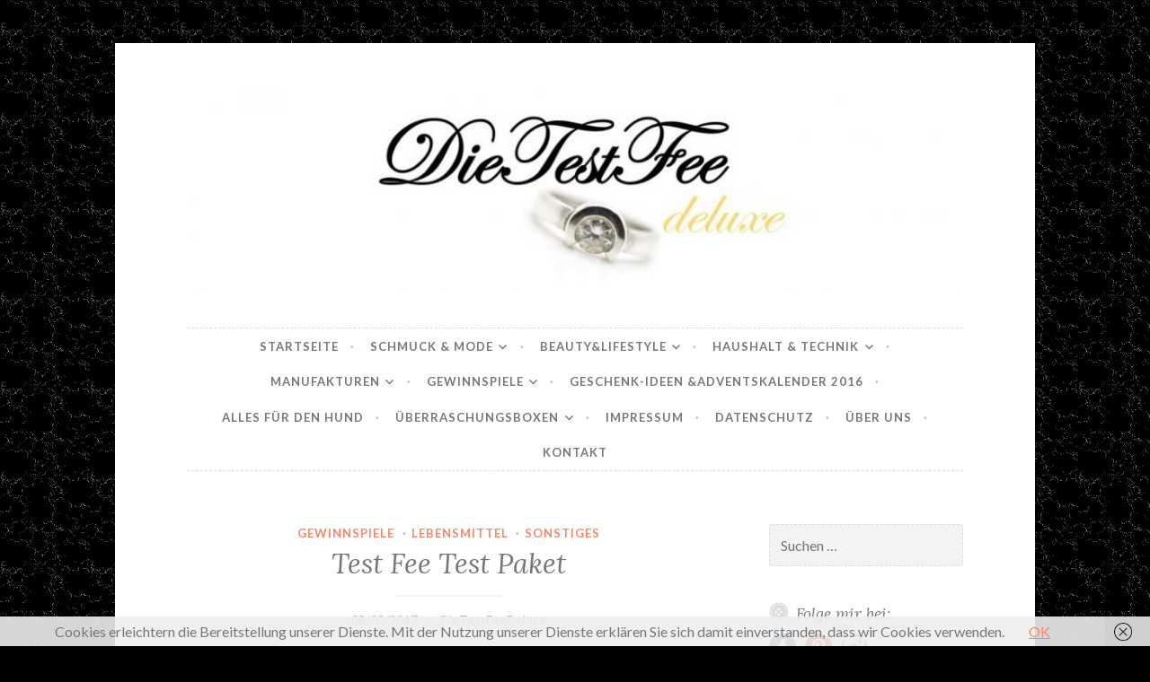

--- FILE ---
content_type: text/html; charset=UTF-8
request_url: https://dietestfeedeluxe.de/test-fee-test-paket
body_size: 24706
content:
<!DOCTYPE html>
<html lang="de">
<head>
<meta charset="UTF-8">
<meta name="viewport" content="width=device-width, initial-scale=1">
<link rel="profile" href="http://gmpg.org/xfn/11">
<link rel="pingback" href="https://dietestfeedeluxe.de/xmlrpc.php">

<link href="https://dietestfeedeluxe.de/wp-content/plugins/shariff-sharing/dep/shariff.complete.css" rel="stylesheet">
<meta name='robots' content='index, follow, max-image-preview:large, max-snippet:-1, max-video-preview:-1' />

	<!-- This site is optimized with the Yoast SEO plugin v19.13 - https://yoast.com/wordpress/plugins/seo/ -->
	<title>Test Fee Test Paket - DieTestFeeDeluxe</title>
	<link rel="canonical" href="https://dietestfeedeluxe.de/test-fee-test-paket" />
	<meta property="og:locale" content="de_DE" />
	<meta property="og:type" content="article" />
	<meta property="og:title" content="Test Fee Test Paket - DieTestFeeDeluxe" />
	<meta property="og:description" content="Hallo ihr Lieben, Wie ihr ja wißt, verlose ich ab und ein ein Test Fee Test Paket. Es ist heute wieder soweit und ein neues Paket geht an den Start. Ihr wolltet schon immer mal Produkttester sein, habt aber noch nie eine Chance bekommen etwas zu testen? Dann solltet ihr hier unbedingt mitmachen. Zu gewinnen&hellip; Weiterlesen Test Fee Test Paket" />
	<meta property="og:url" content="https://dietestfeedeluxe.de/test-fee-test-paket" />
	<meta property="og:site_name" content="DieTestFeeDeluxe" />
	<meta property="article:published_time" content="2017-03-08T18:24:28+00:00" />
	<meta property="article:modified_time" content="2017-03-22T17:11:36+00:00" />
	<meta property="og:image" content="https://dietestfeedeluxe.de/wp-content/uploads/2017/03/1-7.jpg" />
	<meta property="og:image:width" content="654" />
	<meta property="og:image:height" content="342" />
	<meta property="og:image:type" content="image/jpeg" />
	<meta name="author" content="DieTestFeeDeluxe" />
	<meta name="twitter:card" content="summary_large_image" />
	<meta name="twitter:label1" content="Verfasst von" />
	<meta name="twitter:data1" content="DieTestFeeDeluxe" />
	<meta name="twitter:label2" content="Geschätzte Lesezeit" />
	<meta name="twitter:data2" content="2 Minuten" />
	<script type="application/ld+json" class="yoast-schema-graph">{"@context":"https://schema.org","@graph":[{"@type":"WebPage","@id":"https://dietestfeedeluxe.de/test-fee-test-paket","url":"https://dietestfeedeluxe.de/test-fee-test-paket","name":"Test Fee Test Paket - DieTestFeeDeluxe","isPartOf":{"@id":"https://dietestfeedeluxe.de/#website"},"primaryImageOfPage":{"@id":"https://dietestfeedeluxe.de/test-fee-test-paket#primaryimage"},"image":{"@id":"https://dietestfeedeluxe.de/test-fee-test-paket#primaryimage"},"thumbnailUrl":"https://dietestfeedeluxe.de/wp-content/uploads/2017/03/1-7.jpg","datePublished":"2017-03-08T18:24:28+00:00","dateModified":"2017-03-22T17:11:36+00:00","author":{"@id":"https://dietestfeedeluxe.de/#/schema/person/3b0bb1c661602fb6eac7e1cce46f24dd"},"breadcrumb":{"@id":"https://dietestfeedeluxe.de/test-fee-test-paket#breadcrumb"},"inLanguage":"de","potentialAction":[{"@type":"ReadAction","target":["https://dietestfeedeluxe.de/test-fee-test-paket"]}]},{"@type":"ImageObject","inLanguage":"de","@id":"https://dietestfeedeluxe.de/test-fee-test-paket#primaryimage","url":"https://dietestfeedeluxe.de/wp-content/uploads/2017/03/1-7.jpg","contentUrl":"https://dietestfeedeluxe.de/wp-content/uploads/2017/03/1-7.jpg","width":654,"height":342},{"@type":"BreadcrumbList","@id":"https://dietestfeedeluxe.de/test-fee-test-paket#breadcrumb","itemListElement":[{"@type":"ListItem","position":1,"name":"Startseite","item":"https://dietestfeedeluxe.de/"},{"@type":"ListItem","position":2,"name":"Test Fee Test Paket"}]},{"@type":"WebSite","@id":"https://dietestfeedeluxe.de/#website","url":"https://dietestfeedeluxe.de/","name":"DieTestFeeDeluxe","description":"","potentialAction":[{"@type":"SearchAction","target":{"@type":"EntryPoint","urlTemplate":"https://dietestfeedeluxe.de/?s={search_term_string}"},"query-input":"required name=search_term_string"}],"inLanguage":"de"},{"@type":"Person","@id":"https://dietestfeedeluxe.de/#/schema/person/3b0bb1c661602fb6eac7e1cce46f24dd","name":"DieTestFeeDeluxe","image":{"@type":"ImageObject","inLanguage":"de","@id":"https://dietestfeedeluxe.de/#/schema/person/image/","url":"https://secure.gravatar.com/avatar/67c9477abf1e8ae795f17d4b6dc15f45?s=96&d=monsterid&r=g","contentUrl":"https://secure.gravatar.com/avatar/67c9477abf1e8ae795f17d4b6dc15f45?s=96&d=monsterid&r=g","caption":"DieTestFeeDeluxe"},"url":"https://dietestfeedeluxe.de/author/galliano"}]}</script>
	<!-- / Yoast SEO plugin. -->


<link rel='dns-prefetch' href='//fonts.googleapis.com' />
<link rel='dns-prefetch' href='//s.w.org' />
<link rel="alternate" type="application/rss+xml" title="DieTestFeeDeluxe &raquo; Feed" href="https://dietestfeedeluxe.de/feed" />
<link rel="alternate" type="application/rss+xml" title="DieTestFeeDeluxe &raquo; Kommentar-Feed" href="https://dietestfeedeluxe.de/comments/feed" />
<link rel="alternate" type="application/rss+xml" title="DieTestFeeDeluxe &raquo; Test Fee Test Paket-Kommentar-Feed" href="https://dietestfeedeluxe.de/test-fee-test-paket/feed" />
<script type="text/javascript">
window._wpemojiSettings = {"baseUrl":"https:\/\/s.w.org\/images\/core\/emoji\/13.1.0\/72x72\/","ext":".png","svgUrl":"https:\/\/s.w.org\/images\/core\/emoji\/13.1.0\/svg\/","svgExt":".svg","source":{"concatemoji":"https:\/\/dietestfeedeluxe.de\/wp-includes\/js\/wp-emoji-release.min.js?ver=5.9.12"}};
/*! This file is auto-generated */
!function(e,a,t){var n,r,o,i=a.createElement("canvas"),p=i.getContext&&i.getContext("2d");function s(e,t){var a=String.fromCharCode;p.clearRect(0,0,i.width,i.height),p.fillText(a.apply(this,e),0,0);e=i.toDataURL();return p.clearRect(0,0,i.width,i.height),p.fillText(a.apply(this,t),0,0),e===i.toDataURL()}function c(e){var t=a.createElement("script");t.src=e,t.defer=t.type="text/javascript",a.getElementsByTagName("head")[0].appendChild(t)}for(o=Array("flag","emoji"),t.supports={everything:!0,everythingExceptFlag:!0},r=0;r<o.length;r++)t.supports[o[r]]=function(e){if(!p||!p.fillText)return!1;switch(p.textBaseline="top",p.font="600 32px Arial",e){case"flag":return s([127987,65039,8205,9895,65039],[127987,65039,8203,9895,65039])?!1:!s([55356,56826,55356,56819],[55356,56826,8203,55356,56819])&&!s([55356,57332,56128,56423,56128,56418,56128,56421,56128,56430,56128,56423,56128,56447],[55356,57332,8203,56128,56423,8203,56128,56418,8203,56128,56421,8203,56128,56430,8203,56128,56423,8203,56128,56447]);case"emoji":return!s([10084,65039,8205,55357,56613],[10084,65039,8203,55357,56613])}return!1}(o[r]),t.supports.everything=t.supports.everything&&t.supports[o[r]],"flag"!==o[r]&&(t.supports.everythingExceptFlag=t.supports.everythingExceptFlag&&t.supports[o[r]]);t.supports.everythingExceptFlag=t.supports.everythingExceptFlag&&!t.supports.flag,t.DOMReady=!1,t.readyCallback=function(){t.DOMReady=!0},t.supports.everything||(n=function(){t.readyCallback()},a.addEventListener?(a.addEventListener("DOMContentLoaded",n,!1),e.addEventListener("load",n,!1)):(e.attachEvent("onload",n),a.attachEvent("onreadystatechange",function(){"complete"===a.readyState&&t.readyCallback()})),(n=t.source||{}).concatemoji?c(n.concatemoji):n.wpemoji&&n.twemoji&&(c(n.twemoji),c(n.wpemoji)))}(window,document,window._wpemojiSettings);
</script>
<style type="text/css">
img.wp-smiley,
img.emoji {
	display: inline !important;
	border: none !important;
	box-shadow: none !important;
	height: 1em !important;
	width: 1em !important;
	margin: 0 0.07em !important;
	vertical-align: -0.1em !important;
	background: none !important;
	padding: 0 !important;
}
</style>
	<link rel='stylesheet' id='twoclick-social-media-buttons-css'  href='https://dietestfeedeluxe.de/wp-content/plugins/2-click-socialmedia-buttons/css/socialshareprivacy-min.css?ver=1.6.4' type='text/css' media='all' />
<link rel='stylesheet' id='wp-block-library-css'  href='https://dietestfeedeluxe.de/wp-includes/css/dist/block-library/style.min.css?ver=5.9.12' type='text/css' media='all' />
<style id='global-styles-inline-css' type='text/css'>
body{--wp--preset--color--black: #000000;--wp--preset--color--cyan-bluish-gray: #abb8c3;--wp--preset--color--white: #ffffff;--wp--preset--color--pale-pink: #f78da7;--wp--preset--color--vivid-red: #cf2e2e;--wp--preset--color--luminous-vivid-orange: #ff6900;--wp--preset--color--luminous-vivid-amber: #fcb900;--wp--preset--color--light-green-cyan: #7bdcb5;--wp--preset--color--vivid-green-cyan: #00d084;--wp--preset--color--pale-cyan-blue: #8ed1fc;--wp--preset--color--vivid-cyan-blue: #0693e3;--wp--preset--color--vivid-purple: #9b51e0;--wp--preset--gradient--vivid-cyan-blue-to-vivid-purple: linear-gradient(135deg,rgba(6,147,227,1) 0%,rgb(155,81,224) 100%);--wp--preset--gradient--light-green-cyan-to-vivid-green-cyan: linear-gradient(135deg,rgb(122,220,180) 0%,rgb(0,208,130) 100%);--wp--preset--gradient--luminous-vivid-amber-to-luminous-vivid-orange: linear-gradient(135deg,rgba(252,185,0,1) 0%,rgba(255,105,0,1) 100%);--wp--preset--gradient--luminous-vivid-orange-to-vivid-red: linear-gradient(135deg,rgba(255,105,0,1) 0%,rgb(207,46,46) 100%);--wp--preset--gradient--very-light-gray-to-cyan-bluish-gray: linear-gradient(135deg,rgb(238,238,238) 0%,rgb(169,184,195) 100%);--wp--preset--gradient--cool-to-warm-spectrum: linear-gradient(135deg,rgb(74,234,220) 0%,rgb(151,120,209) 20%,rgb(207,42,186) 40%,rgb(238,44,130) 60%,rgb(251,105,98) 80%,rgb(254,248,76) 100%);--wp--preset--gradient--blush-light-purple: linear-gradient(135deg,rgb(255,206,236) 0%,rgb(152,150,240) 100%);--wp--preset--gradient--blush-bordeaux: linear-gradient(135deg,rgb(254,205,165) 0%,rgb(254,45,45) 50%,rgb(107,0,62) 100%);--wp--preset--gradient--luminous-dusk: linear-gradient(135deg,rgb(255,203,112) 0%,rgb(199,81,192) 50%,rgb(65,88,208) 100%);--wp--preset--gradient--pale-ocean: linear-gradient(135deg,rgb(255,245,203) 0%,rgb(182,227,212) 50%,rgb(51,167,181) 100%);--wp--preset--gradient--electric-grass: linear-gradient(135deg,rgb(202,248,128) 0%,rgb(113,206,126) 100%);--wp--preset--gradient--midnight: linear-gradient(135deg,rgb(2,3,129) 0%,rgb(40,116,252) 100%);--wp--preset--duotone--dark-grayscale: url('#wp-duotone-dark-grayscale');--wp--preset--duotone--grayscale: url('#wp-duotone-grayscale');--wp--preset--duotone--purple-yellow: url('#wp-duotone-purple-yellow');--wp--preset--duotone--blue-red: url('#wp-duotone-blue-red');--wp--preset--duotone--midnight: url('#wp-duotone-midnight');--wp--preset--duotone--magenta-yellow: url('#wp-duotone-magenta-yellow');--wp--preset--duotone--purple-green: url('#wp-duotone-purple-green');--wp--preset--duotone--blue-orange: url('#wp-duotone-blue-orange');--wp--preset--font-size--small: 13px;--wp--preset--font-size--medium: 20px;--wp--preset--font-size--large: 36px;--wp--preset--font-size--x-large: 42px;}.has-black-color{color: var(--wp--preset--color--black) !important;}.has-cyan-bluish-gray-color{color: var(--wp--preset--color--cyan-bluish-gray) !important;}.has-white-color{color: var(--wp--preset--color--white) !important;}.has-pale-pink-color{color: var(--wp--preset--color--pale-pink) !important;}.has-vivid-red-color{color: var(--wp--preset--color--vivid-red) !important;}.has-luminous-vivid-orange-color{color: var(--wp--preset--color--luminous-vivid-orange) !important;}.has-luminous-vivid-amber-color{color: var(--wp--preset--color--luminous-vivid-amber) !important;}.has-light-green-cyan-color{color: var(--wp--preset--color--light-green-cyan) !important;}.has-vivid-green-cyan-color{color: var(--wp--preset--color--vivid-green-cyan) !important;}.has-pale-cyan-blue-color{color: var(--wp--preset--color--pale-cyan-blue) !important;}.has-vivid-cyan-blue-color{color: var(--wp--preset--color--vivid-cyan-blue) !important;}.has-vivid-purple-color{color: var(--wp--preset--color--vivid-purple) !important;}.has-black-background-color{background-color: var(--wp--preset--color--black) !important;}.has-cyan-bluish-gray-background-color{background-color: var(--wp--preset--color--cyan-bluish-gray) !important;}.has-white-background-color{background-color: var(--wp--preset--color--white) !important;}.has-pale-pink-background-color{background-color: var(--wp--preset--color--pale-pink) !important;}.has-vivid-red-background-color{background-color: var(--wp--preset--color--vivid-red) !important;}.has-luminous-vivid-orange-background-color{background-color: var(--wp--preset--color--luminous-vivid-orange) !important;}.has-luminous-vivid-amber-background-color{background-color: var(--wp--preset--color--luminous-vivid-amber) !important;}.has-light-green-cyan-background-color{background-color: var(--wp--preset--color--light-green-cyan) !important;}.has-vivid-green-cyan-background-color{background-color: var(--wp--preset--color--vivid-green-cyan) !important;}.has-pale-cyan-blue-background-color{background-color: var(--wp--preset--color--pale-cyan-blue) !important;}.has-vivid-cyan-blue-background-color{background-color: var(--wp--preset--color--vivid-cyan-blue) !important;}.has-vivid-purple-background-color{background-color: var(--wp--preset--color--vivid-purple) !important;}.has-black-border-color{border-color: var(--wp--preset--color--black) !important;}.has-cyan-bluish-gray-border-color{border-color: var(--wp--preset--color--cyan-bluish-gray) !important;}.has-white-border-color{border-color: var(--wp--preset--color--white) !important;}.has-pale-pink-border-color{border-color: var(--wp--preset--color--pale-pink) !important;}.has-vivid-red-border-color{border-color: var(--wp--preset--color--vivid-red) !important;}.has-luminous-vivid-orange-border-color{border-color: var(--wp--preset--color--luminous-vivid-orange) !important;}.has-luminous-vivid-amber-border-color{border-color: var(--wp--preset--color--luminous-vivid-amber) !important;}.has-light-green-cyan-border-color{border-color: var(--wp--preset--color--light-green-cyan) !important;}.has-vivid-green-cyan-border-color{border-color: var(--wp--preset--color--vivid-green-cyan) !important;}.has-pale-cyan-blue-border-color{border-color: var(--wp--preset--color--pale-cyan-blue) !important;}.has-vivid-cyan-blue-border-color{border-color: var(--wp--preset--color--vivid-cyan-blue) !important;}.has-vivid-purple-border-color{border-color: var(--wp--preset--color--vivid-purple) !important;}.has-vivid-cyan-blue-to-vivid-purple-gradient-background{background: var(--wp--preset--gradient--vivid-cyan-blue-to-vivid-purple) !important;}.has-light-green-cyan-to-vivid-green-cyan-gradient-background{background: var(--wp--preset--gradient--light-green-cyan-to-vivid-green-cyan) !important;}.has-luminous-vivid-amber-to-luminous-vivid-orange-gradient-background{background: var(--wp--preset--gradient--luminous-vivid-amber-to-luminous-vivid-orange) !important;}.has-luminous-vivid-orange-to-vivid-red-gradient-background{background: var(--wp--preset--gradient--luminous-vivid-orange-to-vivid-red) !important;}.has-very-light-gray-to-cyan-bluish-gray-gradient-background{background: var(--wp--preset--gradient--very-light-gray-to-cyan-bluish-gray) !important;}.has-cool-to-warm-spectrum-gradient-background{background: var(--wp--preset--gradient--cool-to-warm-spectrum) !important;}.has-blush-light-purple-gradient-background{background: var(--wp--preset--gradient--blush-light-purple) !important;}.has-blush-bordeaux-gradient-background{background: var(--wp--preset--gradient--blush-bordeaux) !important;}.has-luminous-dusk-gradient-background{background: var(--wp--preset--gradient--luminous-dusk) !important;}.has-pale-ocean-gradient-background{background: var(--wp--preset--gradient--pale-ocean) !important;}.has-electric-grass-gradient-background{background: var(--wp--preset--gradient--electric-grass) !important;}.has-midnight-gradient-background{background: var(--wp--preset--gradient--midnight) !important;}.has-small-font-size{font-size: var(--wp--preset--font-size--small) !important;}.has-medium-font-size{font-size: var(--wp--preset--font-size--medium) !important;}.has-large-font-size{font-size: var(--wp--preset--font-size--large) !important;}.has-x-large-font-size{font-size: var(--wp--preset--font-size--x-large) !important;}
</style>
<link rel='stylesheet' id='titan-adminbar-styles-css'  href='https://dietestfeedeluxe.de/wp-content/plugins/anti-spam/assets/css/admin-bar.css?ver=7.3.4' type='text/css' media='all' />
<link rel='stylesheet' id='contact-form-7-css'  href='https://dietestfeedeluxe.de/wp-content/plugins/contact-form-7/includes/css/styles.css?ver=5.6.3' type='text/css' media='all' />
<link rel='stylesheet' id='sfmsb-style-css'  href='https://dietestfeedeluxe.de/wp-content/plugins/simple-follow-me-social-buttons-widget/assets/css/style.css?ver=3.3.3' type='text/css' media='all' />
<link rel='stylesheet' id='sfmsb-icons-css'  href='https://dietestfeedeluxe.de/wp-content/plugins/simple-follow-me-social-buttons-widget/assets/css/icons.css?ver=3.3.3' type='text/css' media='all' />
<link rel='stylesheet' id='button-style-css'  href='https://dietestfeedeluxe.de/wp-content/themes/button/style.css?ver=5.9.12' type='text/css' media='all' />
<link rel='stylesheet' id='button-fonts-css'  href='//fonts.googleapis.com/css?family=Lato%3A400%2C300%2C300italic%2C400italic%2C700%2C700italic%7CLora%3A400italic%2C700italic&#038;subset=latin%2Clatin-ext' type='text/css' media='all' />
<link rel='stylesheet' id='genericons-css'  href='https://dietestfeedeluxe.de/wp-content/plugins/jetpack/_inc/genericons/genericons/genericons.css?ver=3.1' type='text/css' media='all' />
<script type='text/javascript' src='https://dietestfeedeluxe.de/wp-includes/js/jquery/jquery.min.js?ver=3.6.0' id='jquery-core-js'></script>
<script type='text/javascript' src='https://dietestfeedeluxe.de/wp-includes/js/jquery/jquery-migrate.min.js?ver=3.3.2' id='jquery-migrate-js'></script>
<script type='text/javascript' src='https://dietestfeedeluxe.de/wp-content/plugins/simple-follow-me-social-buttons-widget/assets/js/front-widget.js?ver=3.3.3' id='sfmsb-script-js'></script>
<link rel="https://api.w.org/" href="https://dietestfeedeluxe.de/wp-json/" /><link rel="alternate" type="application/json" href="https://dietestfeedeluxe.de/wp-json/wp/v2/posts/2938" /><link rel="EditURI" type="application/rsd+xml" title="RSD" href="https://dietestfeedeluxe.de/xmlrpc.php?rsd" />
<link rel="wlwmanifest" type="application/wlwmanifest+xml" href="https://dietestfeedeluxe.de/wp-includes/wlwmanifest.xml" /> 
<meta name="generator" content="WordPress 5.9.12" />
<link rel='shortlink' href='https://dietestfeedeluxe.de/?p=2938' />
<link rel="alternate" type="application/json+oembed" href="https://dietestfeedeluxe.de/wp-json/oembed/1.0/embed?url=https%3A%2F%2Fdietestfeedeluxe.de%2Ftest-fee-test-paket" />
<link rel="alternate" type="text/xml+oembed" href="https://dietestfeedeluxe.de/wp-json/oembed/1.0/embed?url=https%3A%2F%2Fdietestfeedeluxe.de%2Ftest-fee-test-paket&#038;format=xml" />

<!-- Article Thumbnail -->
<link href="https://dietestfeedeluxe.de/wp-content/uploads/2017/03/1-7.jpg" rel="image_src" />

<!-- OpenGraph Tags (added by 2-Click Social Media Buttons) -->
<meta property="og:site_name" content="DieTestFeeDeluxe"/>
<meta property="og:locale" content="de_DE"/>
<meta property="og:locale:alternate" content="de_DE"/>
<meta property="og:type" content="article"/>
<meta property="og:title" content="Test Fee Test Paket"/>
<meta property="og:url" content="https://dietestfeedeluxe.de/test-fee-test-paket"/>
<meta property="og:image" content="https://dietestfeedeluxe.de/wp-content/uploads/2017/03/1-7.jpg"/>
<meta property="og:description" content="Hallo ihr Lieben,
Wie ihr ja wißt, verlose ich ab und ein ein Test Fee Test Paket. Es ist heute wieder soweit und ein neues Paket geht an den Start. Ihr wolltet schon immer mal Produkttester sein, habt aber noch nie eine Chance bekommen etwas zu testen? Dann solltet ihr hier unbedingt mitmachen. Zu gewinnen gibt es ein Mega Paket, vollgepackt mit Lebensmitteln. Allerdings sollt ihr mir dafür  ..."/>
<!-- /OpenGraph Tags -->

<style type="text/css">.recentcomments a{display:inline !important;padding:0 !important;margin:0 !important;}</style>	<style type="text/css">
			.site-title,
		.site-description {
			position: absolute;
			clip: rect(1px, 1px, 1px, 1px);
		}
		</style>
	<style type="text/css" id="custom-background-css">
body.custom-background { background-color: #000000; background-image: url("https://dietestfeedeluxe.de/wp-content/uploads/2016/06/schwarz015.gif"); background-position: left top; background-size: auto; background-repeat: repeat; background-attachment: scroll; }
</style>
	</head>

<body class="post-template-default single single-post postid-2938 single-format-standard custom-background user-background">
<div id="page" class="hfeed site">
	<a class="skip-link screen-reader-text" href="#content">Zum Inhalt springen</a>

	<header id="masthead" class="site-header" role="banner">
		<div class="site-branding">
										<a href="https://dietestfeedeluxe.de/" rel="home">
					<img src="https://dietestfeedeluxe.de/wp-content/uploads/2016/05/cropped-cropped-Logo-deluxe-groß.jpg" width="982" height="259" alt="" class="header-image">
				</a>
						<h1 class="site-title"><a href="https://dietestfeedeluxe.de/" rel="home">DieTestFeeDeluxe</a></h1>
			<h2 class="site-description"></h2>
		</div><!-- .site-branding -->
	</header><!-- #masthead -->

	<nav id="site-navigation" class="main-navigation" role="navigation">
		<button class="menu-toggle" aria-controls="primary-menu" aria-expanded="false">Menü</button>
		<div class="menu-home-container"><ul id="primary-menu" class="menu"><li id="menu-item-10" class="menu-item menu-item-type-custom menu-item-object-custom menu-item-home current-post-parent menu-item-10"><a href="http://dietestfeedeluxe.de/">Startseite</a></li>
<li id="menu-item-14" class="menu-item menu-item-type-taxonomy menu-item-object-category menu-item-has-children menu-item-14"><a href="https://dietestfeedeluxe.de/category/schmuck">Schmuck &#038; Mode</a>
<ul class="sub-menu">
	<li id="menu-item-810" class="menu-item menu-item-type-taxonomy menu-item-object-category menu-item-810"><a href="https://dietestfeedeluxe.de/category/kosmetik/karneval-halloween-und-alles-was-spass-macht">Karneval, Halloween und alles was Spaß macht</a></li>
</ul>
</li>
<li id="menu-item-43" class="menu-item menu-item-type-taxonomy menu-item-object-category menu-item-has-children menu-item-43"><a href="https://dietestfeedeluxe.de/category/kosmetik">Beauty&#038;Lifestyle</a>
<ul class="sub-menu">
	<li id="menu-item-1366" class="menu-item menu-item-type-taxonomy menu-item-object-category menu-item-1366"><a href="https://dietestfeedeluxe.de/category/kosmetik-2">Kosmetik</a></li>
	<li id="menu-item-1367" class="menu-item menu-item-type-taxonomy menu-item-object-category menu-item-1367"><a href="https://dietestfeedeluxe.de/category/naturkosmetik">Naturkosmetik</a></li>
</ul>
</li>
<li id="menu-item-12" class="menu-item menu-item-type-taxonomy menu-item-object-category menu-item-has-children menu-item-12"><a href="https://dietestfeedeluxe.de/category/haushalt">Haushalt &#038; Technik</a>
<ul class="sub-menu">
	<li id="menu-item-1368" class="menu-item menu-item-type-taxonomy menu-item-object-category menu-item-1368"><a href="https://dietestfeedeluxe.de/category/haushaltswaren">Haushaltswaren</a></li>
	<li id="menu-item-812" class="menu-item menu-item-type-taxonomy menu-item-object-category menu-item-812"><a href="https://dietestfeedeluxe.de/category/handyco">Handy&#038;Co</a></li>
</ul>
</li>
<li id="menu-item-13" class="menu-item menu-item-type-taxonomy menu-item-object-category menu-item-has-children menu-item-13"><a href="https://dietestfeedeluxe.de/category/manufakturen">Manufakturen</a>
<ul class="sub-menu">
	<li id="menu-item-17" class="menu-item menu-item-type-taxonomy menu-item-object-category menu-item-17"><a href="https://dietestfeedeluxe.de/category/alkoholisches">Alkoholisches</a></li>
	<li id="menu-item-1369" class="menu-item menu-item-type-taxonomy menu-item-object-category menu-item-1369"><a href="https://dietestfeedeluxe.de/category/pralinen-schoklade">Pralinen&#038; Schoklade</a></li>
	<li id="menu-item-246" class="menu-item menu-item-type-taxonomy menu-item-object-category menu-item-246"><a href="https://dietestfeedeluxe.de/category/gewuerze">Gewürze</a></li>
	<li id="menu-item-811" class="menu-item menu-item-type-taxonomy menu-item-object-category current-post-ancestor current-menu-parent current-post-parent menu-item-811"><a href="https://dietestfeedeluxe.de/category/lebensmittel">Lebensmittel</a></li>
</ul>
</li>
<li id="menu-item-64" class="menu-item menu-item-type-taxonomy menu-item-object-category current-post-ancestor current-menu-parent current-post-parent menu-item-has-children menu-item-64"><a href="https://dietestfeedeluxe.de/category/gewinnspiele">Gewinnspiele</a>
<ul class="sub-menu">
	<li id="menu-item-2545" class="menu-item menu-item-type-taxonomy menu-item-object-category menu-item-2545"><a href="https://dietestfeedeluxe.de/category/produkt-tester-gesucht">Produkt Tester gesucht</a></li>
	<li id="menu-item-67" class="menu-item menu-item-type-post_type menu-item-object-page menu-item-67"><a href="https://dietestfeedeluxe.de/teilnahmebedingungen">Teilnahmebedingungen</a></li>
</ul>
</li>
<li id="menu-item-1365" class="menu-item menu-item-type-taxonomy menu-item-object-category menu-item-1365"><a href="https://dietestfeedeluxe.de/category/adventskalender-2016">Geschenk-Ideen &#038;Adventskalender 2016</a></li>
<li id="menu-item-4661" class="menu-item menu-item-type-taxonomy menu-item-object-category menu-item-4661"><a href="https://dietestfeedeluxe.de/category/alles-fuer-den-hund">Alles für den Hund</a></li>
<li id="menu-item-4664" class="menu-item menu-item-type-taxonomy menu-item-object-category menu-item-has-children menu-item-4664"><a href="https://dietestfeedeluxe.de/category/ueberraschungsboxen">ÜberraschungsBoxen</a>
<ul class="sub-menu">
	<li id="menu-item-4667" class="menu-item menu-item-type-taxonomy menu-item-object-category menu-item-4667"><a href="https://dietestfeedeluxe.de/category/schoen-fuer-mich-box">Schön für mich Box</a></li>
	<li id="menu-item-4666" class="menu-item menu-item-type-taxonomy menu-item-object-category menu-item-4666"><a href="https://dietestfeedeluxe.de/category/brandnooz">Brandnooz</a></li>
	<li id="menu-item-4665" class="menu-item menu-item-type-taxonomy menu-item-object-category menu-item-4665"><a href="https://dietestfeedeluxe.de/category/miabox">Miabox</a></li>
</ul>
</li>
<li id="menu-item-47" class="menu-item menu-item-type-post_type menu-item-object-page menu-item-47"><a href="https://dietestfeedeluxe.de/impressum">Impressum</a></li>
<li id="menu-item-4739" class="menu-item menu-item-type-taxonomy menu-item-object-category menu-item-4739"><a href="https://dietestfeedeluxe.de/category/datenschutzbestimmungen">Datenschutz</a></li>
<li id="menu-item-54" class="menu-item menu-item-type-post_type menu-item-object-page menu-item-54"><a href="https://dietestfeedeluxe.de/ueber-uns">Über uns</a></li>
<li id="menu-item-60" class="menu-item menu-item-type-post_type menu-item-object-page menu-item-60"><a href="https://dietestfeedeluxe.de/kontakt">Kontakt</a></li>
</ul></div>	</nav><!-- #site-navigation -->

	</header><!-- #masthead -->

	<div id="content" class="site-content">
	<div id="primary" class="content-area">
		<main id="main" class="site-main" role="main">

		
			
<article id="post-2938" class="post-2938 post type-post status-publish format-standard has-post-thumbnail hentry category-gewinnspiele category-lebensmittel category-sonstiges tag-test-paket">
	<header class="entry-header">
		<span class="cat-links"><a href="https://dietestfeedeluxe.de/category/gewinnspiele" rel="category tag">Gewinnspiele</a> &middot;<a href="https://dietestfeedeluxe.de/category/lebensmittel" rel="category tag">Lebensmittel</a> &middot;<a href="https://dietestfeedeluxe.de/category/sonstiges" rel="category tag">Sonstiges</a></span>
					<h1 class="entry-title">Test Fee Test Paket</h1>		
		<div class="entry-meta">
			<span class="posted-on"><a href="https://dietestfeedeluxe.de/test-fee-test-paket" rel="bookmark"><time class="entry-date published" datetime="2017-03-08T20:24:28+02:00">08/03/2017</time><time class="updated" datetime="2017-03-22T19:11:36+02:00">22/03/2017</time></a></span><span class="byline"> <span class="author vcard"><a class="url fn n" href="https://dietestfeedeluxe.de/author/galliano">DieTestFeeDeluxe</a></span></span>		</div>
	</header><!-- .entry-header -->

	<div class="entry-content">
		<p style="text-align: center;">Hallo ihr Lieben,</p>
<p style="text-align: center;">Wie ihr ja wißt, verlose ich ab und ein ein Test Fee Test Paket. Es ist heute wieder soweit und ein neues Paket geht an den Start. Ihr wolltet schon immer mal Produkttester sein, habt aber noch nie eine Chance bekommen etwas zu testen? Dann solltet ihr hier unbedingt mitmachen. Zu gewinnen gibt es ein Mega Paket, vollgepackt mit Lebensmitteln. Allerdings sollt ihr mir dafür einen Test-Bericht über die Produkte schreiben, den ich hier veröffentlichen werde.</p>
<h2 style="text-align: center;">Test Fee Test Paket</h2>
<p style="text-align: center;"><img class="aligncenter size-full wp-image-2939" src="http://dietestfeedeluxe.de/wp-content/uploads/2017/03/1-7.jpg" alt="" width="654" height="342" srcset="https://dietestfeedeluxe.de/wp-content/uploads/2017/03/1-7.jpg 654w, https://dietestfeedeluxe.de/wp-content/uploads/2017/03/1-7-300x157.jpg 300w, https://dietestfeedeluxe.de/wp-content/uploads/2017/03/1-7-400x209.jpg 400w" sizes="(max-width: 654px) 100vw, 654px" /></p>
<p style="text-align: center;">Auf dem Foto seht ihr schon mal was sich in dem Paket so befindet. Aber damit nicht genug, es werden noch Überraschungen hinein wandern die noch nicht verraten werden. Dafür müsst ihr mir allerdings die Fragen beantworten. Genug geredet, kommen wir mal zu den TNB.</p>
<h2 style="text-align: center;">Teilnahmebedingungen</h2>
<p style="text-align: center;">Gewinnen kann wie immer natürlich nur jemand der meine Seite geliked hat. Bei den Test-Paketen werden auch nur Leute berücksichtigt die schon mindestens einen Monat Fan sind. Die jenigen die heute erst aufgrund dieses Gewinnspiels liken, haben diesmal leider keine Chance. Können es aber gerne im nächsten Monat versuchen. Blogger geben sich bitte deutlich zu erkennen!!! Das ist eine Fanaktion und keine Bloggeraktion!!! Natürlich gibt es auch ganz kleine und neue Blogs, die auch noch nichts zu testen haben. Die sind natürlich herzlich eingeladen mitzumachen.</p>
<h2 style="text-align: center;">Eure Pflicht!!!</h2>
<p style="text-align: center;">Der Gewinner verpflichtet sich innerhalb von 14 Tagen mir einen Test Bericht inklusive selbst gemachter Fotos per Facebook PM zu schicken. Gerne auch mit Rezepten oder Serviervorschlägen. Schickt der Gewinner keinen Bericht, wird er künftig auch bei keinem meinen Gewinnspiele mehr gewinnen!!!</p>
<h1 style="text-align: center;">Herzlichen Glückwunsch!!!</h1>
<h1 style="text-align: center;">Der Gewinner steht fest, gwonnen hat die liebe Vera. Bitte sende mir bis Freitag 18 Uhr deine Adresse, ansonsten verfällt der Gewinn und wir neu ausgelost.</h1>
<p style="text-align: center;"><img loading="lazy" class="aligncenter size-full wp-image-3109" src="http://dietestfeedeluxe.de/wp-content/uploads/2017/03/gewinnerUrkunde-1.png" alt="" width="694" height="591" srcset="https://dietestfeedeluxe.de/wp-content/uploads/2017/03/gewinnerUrkunde-1.png 694w, https://dietestfeedeluxe.de/wp-content/uploads/2017/03/gewinnerUrkunde-1-300x255.png 300w, https://dietestfeedeluxe.de/wp-content/uploads/2017/03/gewinnerUrkunde-1-400x341.png 400w" sizes="(max-width: 694px) 100vw, 694px" /></p>
<h1 style="text-align: center;"></h1>
<h2 style="text-align: center;">Überzeugt mich nun warum ihr der perfekte Tester seit und gerne gewinnen möchtet!!! Gern dabei und toll&#8230; werden nicht berücksichtigt!!!</h2>
<h2 style="text-align: center;">Teilen und Freunde markieren macht uns genauso Glücklich wie euch tolle Gewinnspiele!!!</h2>
<p><span style="border-radius: 2px; text-indent: 20px; width: auto; padding: 0px 4px 0px 0px; text-align: center; font: bold 11px/20px 'Helvetica Neue',Helvetica,sans-serif; color: #ffffff; background: #bd081c no-repeat scroll 3px 50% / 14px 14px; position: absolute; opacity: 1; z-index: 8675309; display: none; cursor: pointer;">Merken</span></p>
<p><span style="border-radius: 2px; text-indent: 20px; width: auto; padding: 0px 4px 0px 0px; text-align: center; font: bold 11px/20px 'Helvetica Neue',Helvetica,sans-serif; color: #ffffff; background: #bd081c no-repeat scroll 3px 50% / 14px 14px; position: absolute; opacity: 1; z-index: 8675309; display: none; cursor: pointer; top: 248px; left: 156px;">Merken</span></p>
<p><span style="border-radius: 2px; text-indent: 20px; width: auto; padding: 0px 4px 0px 0px; text-align: center; font: bold 11px/20px 'Helvetica Neue',Helvetica,sans-serif; color: #ffffff; background: #bd081c  no-repeat scroll 3px 50% / 14px 14px; position: absolute; opacity: 1; z-index: 8675309; display: none; cursor: pointer; top: 1102px; left: 136px;">Merken</span></p>
<div class="shariff" data-title="Test Fee Test Paket" data-info-url="http://ct.de/-2467514" data-backend-url="https://dietestfeedeluxe.de/wp-content/plugins/shariff-sharing/backend/index.php" data-temp="/tmp" data-ttl="60" data-service="" data-services='["facebook","info"]' data-image="http://dietestfeedeluxe.de/wp-content/uploads/2017/03/1-7.jpghttps://dietestfeedeluxe.de/wp-content/uploads/2017/03/1-7.jpg 654w, https://dietestfeedeluxe.de/wp-content/uploads/2017/03/1-7-300x157.jpg 300w, https://dietestfeedeluxe.de/wp-content/uploads/2017/03/1-7-400x209.jpg 400w" data-url="https://dietestfeedeluxe.de/test-fee-test-paket" data-lang="de" data-theme="color" data-orientation="horizontal"></div><div class="twoclick_social_bookmarks_post_2938 social_share_privacy clearfix 1.6.4 locale-de_DE sprite-de_DE"></div><div class="twoclick-js"><script type="text/javascript">/* <![CDATA[ */
jQuery(document).ready(function($){if($('.twoclick_social_bookmarks_post_2938')){$('.twoclick_social_bookmarks_post_2938').socialSharePrivacy({"services":{"facebook":{"status":"on","txt_info":"2 Klicks f\u00fcr mehr Datenschutz: Erst wenn Sie hier klicken, wird der Button aktiv und Sie k\u00f6nnen Ihre Empfehlung an Facebook senden. Schon beim Aktivieren werden Daten an Dritte \u00fcbertragen - siehe <em>i<\/em>.","perma_option":"on","action":"like","language":"de_DE"}},"txt_help":"Wenn Sie diese Felder durch einen Klick aktivieren, werden Informationen an Facebook, Twitter, Flattr, Xing, t3n, LinkedIn, Pinterest oder Google eventuell ins Ausland \u00fcbertragen und unter Umst\u00e4nden auch dort gespeichert. N\u00e4heres erfahren Sie durch einen Klick auf das <em>i<\/em>.","settings_perma":"Dauerhaft aktivieren und Daten\u00fcber-tragung zustimmen:","info_link":"http:\/\/www.heise.de\/ct\/artikel\/2-Klicks-fuer-mehr-Datenschutz-1333879.html","uri":"https:\/\/dietestfeedeluxe.de\/test-fee-test-paket","post_id":2938,"post_title_referrer_track":"Test+Fee+Test+Paket","display_infobox":"on"});}});
/* ]]&gt; */</script></div>			</div><!-- .entry-content -->

	<footer class="entry-footer">
		<div class="tags-links"><a href="https://dietestfeedeluxe.de/tag/test-paket" rel="tag">Test-Paket</a></div>	</footer><!-- .entry-footer -->
</article><!-- #post-## -->


			
	<nav class="navigation post-navigation" aria-label="Beiträge">
		<h2 class="screen-reader-text">Beitragsnavigation</h2>
		<div class="nav-links"><div class="nav-previous"><a href="https://dietestfeedeluxe.de/zzysh-der-innovative-flaschenverschluss" rel="prev"><span class="meta-nav">Vorheriger Beitrag</span> zzysh-Der innovative Flaschenverschluss</a></div><div class="nav-next"><a href="https://dietestfeedeluxe.de/miabox-fresh-up-edition" rel="next"><span class="meta-nav">Nächster Beitrag</span> MIABOX FRESH-UP EDITION</a></div></div>
	</nav>
			
<div id="comments" class="comments-area">

	
	
		<h2 class="comments-title">
	19 Gedanken zu &#8222;<span>Test Fee Test Paket</span>&#8220;</h2>

		
		<ol class="comment-list">
			<li id="comment-469" class="comment even thread-even depth-1">
			<article id="div-comment-469" class="comment-body">
				<footer class="comment-meta">
					<div class="comment-author vcard">
						<img alt='' src='https://secure.gravatar.com/avatar/842b96dc7359b42852bfed40c54575da?s=60&#038;d=monsterid&#038;r=g' srcset='https://secure.gravatar.com/avatar/842b96dc7359b42852bfed40c54575da?s=120&#038;d=monsterid&#038;r=g 2x' class='avatar avatar-60 photo' height='60' width='60' loading='lazy'/>						<b class="fn">Claudia</b> <span class="says">sagt:</span>					</div><!-- .comment-author -->

					<div class="comment-metadata">
						<a href="https://dietestfeedeluxe.de/test-fee-test-paket#comment-469"><time datetime="2017-03-08T20:43:56+02:00">08/03/2017 um 20:43 Uhr</time></a>					</div><!-- .comment-metadata -->

									</footer><!-- .comment-meta -->

				<div class="comment-content">
					<p>Würde mich freuen von dir mal zu testen und selbstverständlich auch dann Bilder und ausführlich Reportage zu schreiben</p>
				</div><!-- .comment-content -->

				<div class="reply"><a rel='nofollow' class='comment-reply-link' href='#comment-469' data-commentid="469" data-postid="2938" data-belowelement="div-comment-469" data-respondelement="respond" data-replyto="Auf Claudia antworten" aria-label='Auf Claudia antworten'>Antworten</a></div>			</article><!-- .comment-body -->
		</li><!-- #comment-## -->
		<li id="comment-470" class="comment odd alt thread-odd thread-alt depth-1">
			<article id="div-comment-470" class="comment-body">
				<footer class="comment-meta">
					<div class="comment-author vcard">
						<img alt='' src='https://secure.gravatar.com/avatar/06946ce509b1d470dcc2d933261a71e8?s=60&#038;d=monsterid&#038;r=g' srcset='https://secure.gravatar.com/avatar/06946ce509b1d470dcc2d933261a71e8?s=120&#038;d=monsterid&#038;r=g 2x' class='avatar avatar-60 photo' height='60' width='60' loading='lazy'/>						<b class="fn">Peter</b> <span class="says">sagt:</span>					</div><!-- .comment-author -->

					<div class="comment-metadata">
						<a href="https://dietestfeedeluxe.de/test-fee-test-paket#comment-470"><time datetime="2017-03-08T20:47:16+02:00">08/03/2017 um 20:47 Uhr</time></a>					</div><!-- .comment-metadata -->

									</footer><!-- .comment-meta -->

				<div class="comment-content">
					<p>Mein Hund heisst Jack. Ich spiele mit Hund viel Spass gemacht und spazieren. Ich rauche nicht. </p>
<p>Klasse Gewinnspiel versuche ich gern mein Glück bei den tollen Gewinn.Danke für die schöne Chance 😊👍🍀🍀</p>
				</div><!-- .comment-content -->

				<div class="reply"><a rel='nofollow' class='comment-reply-link' href='#comment-470' data-commentid="470" data-postid="2938" data-belowelement="div-comment-470" data-respondelement="respond" data-replyto="Auf Peter antworten" aria-label='Auf Peter antworten'>Antworten</a></div>			</article><!-- .comment-body -->
		</li><!-- #comment-## -->
		<li id="comment-471" class="comment even thread-even depth-1">
			<article id="div-comment-471" class="comment-body">
				<footer class="comment-meta">
					<div class="comment-author vcard">
						<img alt='' src='https://secure.gravatar.com/avatar/3dd600417fcb57a64efc05bcfafa1c13?s=60&#038;d=monsterid&#038;r=g' srcset='https://secure.gravatar.com/avatar/3dd600417fcb57a64efc05bcfafa1c13?s=120&#038;d=monsterid&#038;r=g 2x' class='avatar avatar-60 photo' height='60' width='60' loading='lazy'/>						<b class="fn">Tatjana Franke</b> <span class="says">sagt:</span>					</div><!-- .comment-author -->

					<div class="comment-metadata">
						<a href="https://dietestfeedeluxe.de/test-fee-test-paket#comment-471"><time datetime="2017-03-08T20:51:35+02:00">08/03/2017 um 20:51 Uhr</time></a>					</div><!-- .comment-metadata -->

									</footer><!-- .comment-meta -->

				<div class="comment-content">
					<p>Warum ich gerne testen möchte da ich gerne neue Sachen ausprobiere und mir jetzt schon einiges einfällt was man mit den Produkten tolles machen kann. Vielleicht kann ich ja ein bisschen überzeugen denn mir fällt nie viel ein warum ausgerechnet ich ein tolles Tester bin. Bei mir im Haushalt gibt es nur eine Schildkröte aber ja geraucht wird auch.</p>
				</div><!-- .comment-content -->

				<div class="reply"><a rel='nofollow' class='comment-reply-link' href='#comment-471' data-commentid="471" data-postid="2938" data-belowelement="div-comment-471" data-respondelement="respond" data-replyto="Auf Tatjana Franke antworten" aria-label='Auf Tatjana Franke antworten'>Antworten</a></div>			</article><!-- .comment-body -->
		</li><!-- #comment-## -->
		<li id="comment-473" class="comment byuser comment-author-galliano bypostauthor odd alt thread-odd thread-alt depth-1">
			<article id="div-comment-473" class="comment-body">
				<footer class="comment-meta">
					<div class="comment-author vcard">
						<img alt='' src='https://secure.gravatar.com/avatar/67c9477abf1e8ae795f17d4b6dc15f45?s=60&#038;d=monsterid&#038;r=g' srcset='https://secure.gravatar.com/avatar/67c9477abf1e8ae795f17d4b6dc15f45?s=120&#038;d=monsterid&#038;r=g 2x' class='avatar avatar-60 photo' height='60' width='60' loading='lazy'/>						<b class="fn">DieTestFeeDeluxe</b> <span class="says">sagt:</span>					</div><!-- .comment-author -->

					<div class="comment-metadata">
						<a href="https://dietestfeedeluxe.de/test-fee-test-paket#comment-473"><time datetime="2017-03-08T20:55:19+02:00">08/03/2017 um 20:55 Uhr</time></a>					</div><!-- .comment-metadata -->

									</footer><!-- .comment-meta -->

				<div class="comment-content">
					<p>Leute ihr müsst das Teilnahme Formular ausfüllen. Wenn ihr nur hier kommentiert zählt es leider nicht.</p>
				</div><!-- .comment-content -->

				<div class="reply"><a rel='nofollow' class='comment-reply-link' href='#comment-473' data-commentid="473" data-postid="2938" data-belowelement="div-comment-473" data-respondelement="respond" data-replyto="Auf DieTestFeeDeluxe antworten" aria-label='Auf DieTestFeeDeluxe antworten'>Antworten</a></div>			</article><!-- .comment-body -->
		</li><!-- #comment-## -->
		<li id="comment-474" class="comment even thread-even depth-1">
			<article id="div-comment-474" class="comment-body">
				<footer class="comment-meta">
					<div class="comment-author vcard">
						<img alt='' src='https://secure.gravatar.com/avatar/96f82bff3b48e25db37106d731dfd3a1?s=60&#038;d=monsterid&#038;r=g' srcset='https://secure.gravatar.com/avatar/96f82bff3b48e25db37106d731dfd3a1?s=120&#038;d=monsterid&#038;r=g 2x' class='avatar avatar-60 photo' height='60' width='60' loading='lazy'/>						<b class="fn">Simone Schmidt</b> <span class="says">sagt:</span>					</div><!-- .comment-author -->

					<div class="comment-metadata">
						<a href="https://dietestfeedeluxe.de/test-fee-test-paket#comment-474"><time datetime="2017-03-08T20:56:03+02:00">08/03/2017 um 20:56 Uhr</time></a>					</div><!-- .comment-metadata -->

									</footer><!-- .comment-meta -->

				<div class="comment-content">
					<p>Gern würde ich diese Köstlichkeiten probieren und dir berichten.Meine Familie hilft mir gerne dabei und ist schon ganz heiß.</p>
				</div><!-- .comment-content -->

				<div class="reply"><a rel='nofollow' class='comment-reply-link' href='#comment-474' data-commentid="474" data-postid="2938" data-belowelement="div-comment-474" data-respondelement="respond" data-replyto="Auf Simone Schmidt antworten" aria-label='Auf Simone Schmidt antworten'>Antworten</a></div>			</article><!-- .comment-body -->
		</li><!-- #comment-## -->
		<li id="comment-475" class="comment odd alt thread-odd thread-alt depth-1">
			<article id="div-comment-475" class="comment-body">
				<footer class="comment-meta">
					<div class="comment-author vcard">
						<img alt='' src='https://secure.gravatar.com/avatar/bb18c004e88d3dd7c6992348add813cb?s=60&#038;d=monsterid&#038;r=g' srcset='https://secure.gravatar.com/avatar/bb18c004e88d3dd7c6992348add813cb?s=120&#038;d=monsterid&#038;r=g 2x' class='avatar avatar-60 photo' height='60' width='60' loading='lazy'/>						<b class="fn">Jana Bohne</b> <span class="says">sagt:</span>					</div><!-- .comment-author -->

					<div class="comment-metadata">
						<a href="https://dietestfeedeluxe.de/test-fee-test-paket#comment-475"><time datetime="2017-03-08T21:01:03+02:00">08/03/2017 um 21:01 Uhr</time></a>					</div><!-- .comment-metadata -->

									</footer><!-- .comment-meta -->

				<div class="comment-content">
					<p>Ich probiere irre gern Neues aus,denn ich finde,dass es nix Langweiligeres gibt,als Tag ein Tag aus das Gleiche zu sich zu nehmen!<br />
Ich bin da wirklich offen &#8211; selbst vegan kommt bei mir in die Tüte 💚💚💚</p>
				</div><!-- .comment-content -->

				<div class="reply"><a rel='nofollow' class='comment-reply-link' href='#comment-475' data-commentid="475" data-postid="2938" data-belowelement="div-comment-475" data-respondelement="respond" data-replyto="Auf Jana Bohne antworten" aria-label='Auf Jana Bohne antworten'>Antworten</a></div>			</article><!-- .comment-body -->
		</li><!-- #comment-## -->
		<li id="comment-476" class="comment even thread-even depth-1">
			<article id="div-comment-476" class="comment-body">
				<footer class="comment-meta">
					<div class="comment-author vcard">
						<img alt='' src='https://secure.gravatar.com/avatar/433e40a975dcee629cec704e4f16aa4b?s=60&#038;d=monsterid&#038;r=g' srcset='https://secure.gravatar.com/avatar/433e40a975dcee629cec704e4f16aa4b?s=120&#038;d=monsterid&#038;r=g 2x' class='avatar avatar-60 photo' height='60' width='60' loading='lazy'/>						<b class="fn">Juliane Lorenz</b> <span class="says">sagt:</span>					</div><!-- .comment-author -->

					<div class="comment-metadata">
						<a href="https://dietestfeedeluxe.de/test-fee-test-paket#comment-476"><time datetime="2017-03-08T21:27:23+02:00">08/03/2017 um 21:27 Uhr</time></a>					</div><!-- .comment-metadata -->

									</footer><!-- .comment-meta -->

				<div class="comment-content">
					<p>Hallo, ich bin Juli und führe zusammen mit meiner Tochter den Blog Timeout für Mami 🙂 . Es ist ein recht kleiner aber gemütlicher Blog über den Alltag mit Kind 🙂 </p>
<p>Unsere kleine aber feine Nichtraucher Familie würde sich über das Testpaket wahnsinnig freuen 🙂 einen Hund haben wir zwar nicht direkt ( nur oma und Opa ) dafür aber 2 Katzen , 2 Hasen und ein Aquarium 🙂 </p>
<p>Da ich aktuell auch mit unserem zweiten Wunder schwanger bin sind meine Gelüste noch breitfächrig und ich würde mich umso mehr freuen ein Tester für dich zu werden 🙂 </p>
<p>Liebe Grüße und einen schönen Abend 💐</p>
				</div><!-- .comment-content -->

				<div class="reply"><a rel='nofollow' class='comment-reply-link' href='#comment-476' data-commentid="476" data-postid="2938" data-belowelement="div-comment-476" data-respondelement="respond" data-replyto="Auf Juliane Lorenz antworten" aria-label='Auf Juliane Lorenz antworten'>Antworten</a></div>			</article><!-- .comment-body -->
		</li><!-- #comment-## -->
		<li id="comment-477" class="comment odd alt thread-odd thread-alt depth-1">
			<article id="div-comment-477" class="comment-body">
				<footer class="comment-meta">
					<div class="comment-author vcard">
						<img alt='' src='https://secure.gravatar.com/avatar/4f7b93341e5d214e76c7ae6c2e5c9327?s=60&#038;d=monsterid&#038;r=g' srcset='https://secure.gravatar.com/avatar/4f7b93341e5d214e76c7ae6c2e5c9327?s=120&#038;d=monsterid&#038;r=g 2x' class='avatar avatar-60 photo' height='60' width='60' loading='lazy'/>						<b class="fn">Melanie Krems</b> <span class="says">sagt:</span>					</div><!-- .comment-author -->

					<div class="comment-metadata">
						<a href="https://dietestfeedeluxe.de/test-fee-test-paket#comment-477"><time datetime="2017-03-08T21:32:46+02:00">08/03/2017 um 21:32 Uhr</time></a>					</div><!-- .comment-metadata -->

									</footer><!-- .comment-meta -->

				<div class="comment-content">
					<p>Sie ein Testpaket wäre toll. Probiere gern viele verschiedene Sachen aus. Auch meine Kinder würden sehr gerne mittesten.</p>
				</div><!-- .comment-content -->

				<div class="reply"><a rel='nofollow' class='comment-reply-link' href='#comment-477' data-commentid="477" data-postid="2938" data-belowelement="div-comment-477" data-respondelement="respond" data-replyto="Auf Melanie Krems antworten" aria-label='Auf Melanie Krems antworten'>Antworten</a></div>			</article><!-- .comment-body -->
		</li><!-- #comment-## -->
		<li id="comment-478" class="comment even thread-even depth-1">
			<article id="div-comment-478" class="comment-body">
				<footer class="comment-meta">
					<div class="comment-author vcard">
						<img alt='' src='https://secure.gravatar.com/avatar/a3657f386a16d72b2e4c2b3d982b8fe0?s=60&#038;d=monsterid&#038;r=g' srcset='https://secure.gravatar.com/avatar/a3657f386a16d72b2e4c2b3d982b8fe0?s=120&#038;d=monsterid&#038;r=g 2x' class='avatar avatar-60 photo' height='60' width='60' loading='lazy'/>						<b class="fn"><a href='http://Facebook' rel='external nofollow ugc' class='url'>Tümpel</a></b> <span class="says">sagt:</span>					</div><!-- .comment-author -->

					<div class="comment-metadata">
						<a href="https://dietestfeedeluxe.de/test-fee-test-paket#comment-478"><time datetime="2017-03-08T22:54:42+02:00">08/03/2017 um 22:54 Uhr</time></a>					</div><!-- .comment-metadata -->

									</footer><!-- .comment-meta -->

				<div class="comment-content">
					<p>Huhu&#8230;also das ist wieder eine tolle Aktion 🙂 Wir sind eine 5 köpfige Familie plus Hund (Labrador) und Katze !<br />
Unsere Kinder sind 2 Jungen (22 und 13) und eine 17 jährige Tochter 🙂<br />
Ach ja wir haben auch noch einen 500 kg schweren Liebling 🙂 unser Pferd Anton 🙂<br />
Ich (die Mama) bin Raucher und mein 23 jähriger Sohn auch!<br />
Wir würden uns sehr freuen über so ein tolles Testpaket 🙂 und ich schicke auf jeden Fall alle Rezensionen und Fotos zurück 🙂 ich mach sowas gerne und meine Familie ist mit Freude dabei !<br />
Wir drücken nun die Daumen 🙂 LG die Tümpels 🙂</p>
				</div><!-- .comment-content -->

				<div class="reply"><a rel='nofollow' class='comment-reply-link' href='#comment-478' data-commentid="478" data-postid="2938" data-belowelement="div-comment-478" data-respondelement="respond" data-replyto="Auf Tümpel antworten" aria-label='Auf Tümpel antworten'>Antworten</a></div>			</article><!-- .comment-body -->
		</li><!-- #comment-## -->
		<li id="comment-479" class="comment odd alt thread-odd thread-alt depth-1">
			<article id="div-comment-479" class="comment-body">
				<footer class="comment-meta">
					<div class="comment-author vcard">
						<img alt='' src='https://secure.gravatar.com/avatar/a60ae02bfec30d537c090f6d8f4e1a4c?s=60&#038;d=monsterid&#038;r=g' srcset='https://secure.gravatar.com/avatar/a60ae02bfec30d537c090f6d8f4e1a4c?s=120&#038;d=monsterid&#038;r=g 2x' class='avatar avatar-60 photo' height='60' width='60' loading='lazy'/>						<b class="fn">Marika</b> <span class="says">sagt:</span>					</div><!-- .comment-author -->

					<div class="comment-metadata">
						<a href="https://dietestfeedeluxe.de/test-fee-test-paket#comment-479"><time datetime="2017-03-08T23:34:00+02:00">08/03/2017 um 23:34 Uhr</time></a>					</div><!-- .comment-metadata -->

									</footer><!-- .comment-meta -->

				<div class="comment-content">
					<p>Ich bin Mama von 2 Kindern 7 und 13 .. und verheiratet. ..und im Haushalt leben 2 wellis. 1 Hund und 2 rennmausmädels 😊ich koche gern und probiere gern neues (mein mann nur manchmal. . .Aber da muss er durch 😀)wir sind recht offen was die Ernährung angeht &#8230;<br />
Ich würde gern einmal an so einer testaktion mitmachen. &#8230;Einen Block habe ich nicht &#8230;<br />
Gern schreiben meine Tochter und ich berichte über die Tests 😀😀😀 ..Da würden zumindest  meine Kids fleißig helfen und beurteilen.<br />
Was sicherlich eine tolle erfahren werden könnte für meine Kids &#8230;Meine Tochter hat zum b.sp.für sich das bacKen endeckt. Wobei ich ehrlich lieber koche da ich beim backen gar kein Händchen habe ..Aber so ergänzen wir uns gut &#8230;<br />
 Nun hoffen wir auf ein bißchen Glück das wir dabei sein dürfen 😀😀😀l.g.marika</p>
				</div><!-- .comment-content -->

				<div class="reply"><a rel='nofollow' class='comment-reply-link' href='#comment-479' data-commentid="479" data-postid="2938" data-belowelement="div-comment-479" data-respondelement="respond" data-replyto="Auf Marika antworten" aria-label='Auf Marika antworten'>Antworten</a></div>			</article><!-- .comment-body -->
		</li><!-- #comment-## -->
		<li id="comment-480" class="comment even thread-even depth-1">
			<article id="div-comment-480" class="comment-body">
				<footer class="comment-meta">
					<div class="comment-author vcard">
						<img alt='' src='https://secure.gravatar.com/avatar/3a52e3b6a40e97f98a4f273674b71e3e?s=60&#038;d=monsterid&#038;r=g' srcset='https://secure.gravatar.com/avatar/3a52e3b6a40e97f98a4f273674b71e3e?s=120&#038;d=monsterid&#038;r=g 2x' class='avatar avatar-60 photo' height='60' width='60' loading='lazy'/>						<b class="fn">NEVIN Mosdzien</b> <span class="says">sagt:</span>					</div><!-- .comment-author -->

					<div class="comment-metadata">
						<a href="https://dietestfeedeluxe.de/test-fee-test-paket#comment-480"><time datetime="2017-03-09T00:07:22+02:00">09/03/2017 um 0:07 Uhr</time></a>					</div><!-- .comment-metadata -->

									</footer><!-- .comment-meta -->

				<div class="comment-content">
					<p>Also wir würden sehr gerne testen&#8230;.Das sind meine Mann&#8230;Raucher&#8230;&#8230;..Meine Tochter 13&#8230;..Und ich &#8230;ach und Dauergast Schwiegermutter &#8230;.Raucherin&#8230;.Wir haben keine Haustiere aber zwei meiner guten Freundinnen&#8230;.Dadurch hab ich schon mal einen hier&#8230;.ausführlicher Bericht kein Problem&#8230;.Lg</p>
				</div><!-- .comment-content -->

				<div class="reply"><a rel='nofollow' class='comment-reply-link' href='#comment-480' data-commentid="480" data-postid="2938" data-belowelement="div-comment-480" data-respondelement="respond" data-replyto="Auf NEVIN Mosdzien antworten" aria-label='Auf NEVIN Mosdzien antworten'>Antworten</a></div>			</article><!-- .comment-body -->
		</li><!-- #comment-## -->
		<li id="comment-481" class="comment odd alt thread-odd thread-alt depth-1">
			<article id="div-comment-481" class="comment-body">
				<footer class="comment-meta">
					<div class="comment-author vcard">
						<img alt='' src='https://secure.gravatar.com/avatar/3a52e3b6a40e97f98a4f273674b71e3e?s=60&#038;d=monsterid&#038;r=g' srcset='https://secure.gravatar.com/avatar/3a52e3b6a40e97f98a4f273674b71e3e?s=120&#038;d=monsterid&#038;r=g 2x' class='avatar avatar-60 photo' height='60' width='60' loading='lazy'/>						<b class="fn">NEVIN Mosdzien</b> <span class="says">sagt:</span>					</div><!-- .comment-author -->

					<div class="comment-metadata">
						<a href="https://dietestfeedeluxe.de/test-fee-test-paket#comment-481"><time datetime="2017-03-09T00:11:40+02:00">09/03/2017 um 0:11 Uhr</time></a>					</div><!-- .comment-metadata -->

									</footer><!-- .comment-meta -->

				<div class="comment-content">
					<p>Also wir würden sehr gerne testen….Das sind meine Mann…Raucher……..Meine Tochter 13…..Und ich …ach und Dauergast Schwiegermutter ….Raucherin….Wir haben keine Haustiere aber zwei meiner guten Freundinnen….Dadurch hab ich schon mal einen hier….ausführlicher Bericht kein Problem….Lg</p>
<p>Diesmal vergesse ich es nicht<br />
Fb Name Nina Moschi</p>
				</div><!-- .comment-content -->

				<div class="reply"><a rel='nofollow' class='comment-reply-link' href='#comment-481' data-commentid="481" data-postid="2938" data-belowelement="div-comment-481" data-respondelement="respond" data-replyto="Auf NEVIN Mosdzien antworten" aria-label='Auf NEVIN Mosdzien antworten'>Antworten</a></div>			</article><!-- .comment-body -->
		</li><!-- #comment-## -->
		<li id="comment-482" class="comment even thread-even depth-1">
			<article id="div-comment-482" class="comment-body">
				<footer class="comment-meta">
					<div class="comment-author vcard">
						<img alt='' src='https://secure.gravatar.com/avatar/6920eef8ca9059ae5fc337539e577f74?s=60&#038;d=monsterid&#038;r=g' srcset='https://secure.gravatar.com/avatar/6920eef8ca9059ae5fc337539e577f74?s=120&#038;d=monsterid&#038;r=g 2x' class='avatar avatar-60 photo' height='60' width='60' loading='lazy'/>						<b class="fn">Sandra Grasmüller</b> <span class="says">sagt:</span>					</div><!-- .comment-author -->

					<div class="comment-metadata">
						<a href="https://dietestfeedeluxe.de/test-fee-test-paket#comment-482"><time datetime="2017-03-09T04:51:01+02:00">09/03/2017 um 4:51 Uhr</time></a>					</div><!-- .comment-metadata -->

									</footer><!-- .comment-meta -->

				<div class="comment-content">
					<p>Vielen Dank für diese schöne Verlosungsaktion! Als alleinerziehende Mami eines Teenie-Sohnes, Nichtraucher und ohne Haustiere, würden wir sehr gerne testen und berichten und ich mache mit viel Freude hier mit 🙂 * smile! ! .</p>
				</div><!-- .comment-content -->

				<div class="reply"><a rel='nofollow' class='comment-reply-link' href='#comment-482' data-commentid="482" data-postid="2938" data-belowelement="div-comment-482" data-respondelement="respond" data-replyto="Auf Sandra Grasmüller antworten" aria-label='Auf Sandra Grasmüller antworten'>Antworten</a></div>			</article><!-- .comment-body -->
		</li><!-- #comment-## -->
		<li id="comment-483" class="comment odd alt thread-odd thread-alt depth-1">
			<article id="div-comment-483" class="comment-body">
				<footer class="comment-meta">
					<div class="comment-author vcard">
						<img alt='' src='https://secure.gravatar.com/avatar/2d168b6e81b2d469ba382c273c3efad7?s=60&#038;d=monsterid&#038;r=g' srcset='https://secure.gravatar.com/avatar/2d168b6e81b2d469ba382c273c3efad7?s=120&#038;d=monsterid&#038;r=g 2x' class='avatar avatar-60 photo' height='60' width='60' loading='lazy'/>						<b class="fn">Manuela Wallis</b> <span class="says">sagt:</span>					</div><!-- .comment-author -->

					<div class="comment-metadata">
						<a href="https://dietestfeedeluxe.de/test-fee-test-paket#comment-483"><time datetime="2017-03-09T10:37:34+02:00">09/03/2017 um 10:37 Uhr</time></a>					</div><!-- .comment-metadata -->

									</footer><!-- .comment-meta -->

				<div class="comment-content">
					<p>🍀🍀🍀 bin ich gerne dabei Gewinnspiel und Spannung 🍀🍀🍀<br />
Ich habe kein Tier und kein Kind.<br />
Ich bin nicht Rauch nein danke Raucherin</p>
				</div><!-- .comment-content -->

				<div class="reply"><a rel='nofollow' class='comment-reply-link' href='#comment-483' data-commentid="483" data-postid="2938" data-belowelement="div-comment-483" data-respondelement="respond" data-replyto="Auf Manuela Wallis antworten" aria-label='Auf Manuela Wallis antworten'>Antworten</a></div>			</article><!-- .comment-body -->
		</li><!-- #comment-## -->
		<li id="comment-484" class="comment even thread-even depth-1">
			<article id="div-comment-484" class="comment-body">
				<footer class="comment-meta">
					<div class="comment-author vcard">
						<img alt='' src='https://secure.gravatar.com/avatar/78f88c8d4a0b7426cd8307593dc6c798?s=60&#038;d=monsterid&#038;r=g' srcset='https://secure.gravatar.com/avatar/78f88c8d4a0b7426cd8307593dc6c798?s=120&#038;d=monsterid&#038;r=g 2x' class='avatar avatar-60 photo' height='60' width='60' loading='lazy'/>						<b class="fn"><a href='http://annapfanna' rel='external nofollow ugc' class='url'>Anna</a></b> <span class="says">sagt:</span>					</div><!-- .comment-author -->

					<div class="comment-metadata">
						<a href="https://dietestfeedeluxe.de/test-fee-test-paket#comment-484"><time datetime="2017-03-09T11:01:32+02:00">09/03/2017 um 11:01 Uhr</time></a>					</div><!-- .comment-metadata -->

									</footer><!-- .comment-meta -->

				<div class="comment-content">
					<p>Ich würde mich auch sehr freuen diese tollen Nahrungsprodukte zu kosten ❤👪</p>
				</div><!-- .comment-content -->

				<div class="reply"><a rel='nofollow' class='comment-reply-link' href='#comment-484' data-commentid="484" data-postid="2938" data-belowelement="div-comment-484" data-respondelement="respond" data-replyto="Auf Anna antworten" aria-label='Auf Anna antworten'>Antworten</a></div>			</article><!-- .comment-body -->
		</li><!-- #comment-## -->
		<li id="comment-485" class="comment odd alt thread-odd thread-alt depth-1">
			<article id="div-comment-485" class="comment-body">
				<footer class="comment-meta">
					<div class="comment-author vcard">
						<img alt='' src='https://secure.gravatar.com/avatar/872520065d0ce26e356f8be28146396d?s=60&#038;d=monsterid&#038;r=g' srcset='https://secure.gravatar.com/avatar/872520065d0ce26e356f8be28146396d?s=120&#038;d=monsterid&#038;r=g 2x' class='avatar avatar-60 photo' height='60' width='60' loading='lazy'/>						<b class="fn">Liane Köhler</b> <span class="says">sagt:</span>					</div><!-- .comment-author -->

					<div class="comment-metadata">
						<a href="https://dietestfeedeluxe.de/test-fee-test-paket#comment-485"><time datetime="2017-03-09T12:40:15+02:00">09/03/2017 um 12:40 Uhr</time></a>					</div><!-- .comment-metadata -->

									</footer><!-- .comment-meta -->

				<div class="comment-content">
					<p>Wow, wie toll. Ich würde sehr gerne testen. Testen und darüber berichten macht mir immer ganz viel Spaß. Mein Mann und ich sind Raucher, wir haben einen süßen kleinen Hund und seid sieben Monaten bin ich stolze Oma von einem kleinen Enkelsohn und da könnte auch die Mama, also die Mutter von meinem Enkelsohn gleich mittesten. Das macht sie nämlich auch sehr gerne. Das hätte sie sich aber auch verdient. Erst vor kurzem musste sie mit meinem Enkel eine Woche im Krankenhaus verbringen. Und jetzt macht so ein kleines Kind natürlich immer noch viel Arbeit.</p>
				</div><!-- .comment-content -->

				<div class="reply"><a rel='nofollow' class='comment-reply-link' href='#comment-485' data-commentid="485" data-postid="2938" data-belowelement="div-comment-485" data-respondelement="respond" data-replyto="Auf Liane Köhler antworten" aria-label='Auf Liane Köhler antworten'>Antworten</a></div>			</article><!-- .comment-body -->
		</li><!-- #comment-## -->
		<li id="comment-486" class="comment even thread-even depth-1">
			<article id="div-comment-486" class="comment-body">
				<footer class="comment-meta">
					<div class="comment-author vcard">
						<img alt='' src='https://secure.gravatar.com/avatar/771b386ea2ddd3d61b052ab5ced6b5f6?s=60&#038;d=monsterid&#038;r=g' srcset='https://secure.gravatar.com/avatar/771b386ea2ddd3d61b052ab5ced6b5f6?s=120&#038;d=monsterid&#038;r=g 2x' class='avatar avatar-60 photo' height='60' width='60' loading='lazy'/>						<b class="fn">Juli Brandt</b> <span class="says">sagt:</span>					</div><!-- .comment-author -->

					<div class="comment-metadata">
						<a href="https://dietestfeedeluxe.de/test-fee-test-paket#comment-486"><time datetime="2017-03-09T19:58:33+02:00">09/03/2017 um 19:58 Uhr</time></a>					</div><!-- .comment-metadata -->

									</footer><!-- .comment-meta -->

				<div class="comment-content">
					<p>Ach das ist ja eine liebe Idee &#8211; so könnte ich auch mal in den Genuss zu kommen, tolle neue Dinge zu testen! Ich habe keine Kinder, aber dafür eine süße Hündin. Und die einzigen, die in meiner Familie rauchen, sind meine Schwiegereltern&#8230; Und jetzt dicke die Daumen drücken! Ich würde auf Herz und Nieren testen und natürlich ordentlich Rückmeldung zu den Produkten geben!</p>
				</div><!-- .comment-content -->

				<div class="reply"><a rel='nofollow' class='comment-reply-link' href='#comment-486' data-commentid="486" data-postid="2938" data-belowelement="div-comment-486" data-respondelement="respond" data-replyto="Auf Juli Brandt antworten" aria-label='Auf Juli Brandt antworten'>Antworten</a></div>			</article><!-- .comment-body -->
		</li><!-- #comment-## -->
		<li id="comment-620" class="comment odd alt thread-odd thread-alt depth-1">
			<article id="div-comment-620" class="comment-body">
				<footer class="comment-meta">
					<div class="comment-author vcard">
						<img alt='' src='https://secure.gravatar.com/avatar/e22eca1281b3532b01f1d3e113d3ef61?s=60&#038;d=monsterid&#038;r=g' srcset='https://secure.gravatar.com/avatar/e22eca1281b3532b01f1d3e113d3ef61?s=120&#038;d=monsterid&#038;r=g 2x' class='avatar avatar-60 photo' height='60' width='60' loading='lazy'/>						<b class="fn">Sandra Elezi</b> <span class="says">sagt:</span>					</div><!-- .comment-author -->

					<div class="comment-metadata">
						<a href="https://dietestfeedeluxe.de/test-fee-test-paket#comment-620"><time datetime="2017-03-21T10:02:15+02:00">21/03/2017 um 10:02 Uhr</time></a>					</div><!-- .comment-metadata -->

									</footer><!-- .comment-meta -->

				<div class="comment-content">
					<p>Sieht nach absolut lecker aus &#8211; alleine schon der Matcha Latte läßt mich glücklich grinsen 🙂<br />
Ich habe schon einiges an Artikeln auf Amazon bewertet und weiß wie ich das hinbekomme &#8211; gerne auch mit Fotos und Meinungen meiner Mittester 😉</p>
				</div><!-- .comment-content -->

				<div class="reply"><a rel='nofollow' class='comment-reply-link' href='#comment-620' data-commentid="620" data-postid="2938" data-belowelement="div-comment-620" data-respondelement="respond" data-replyto="Auf Sandra Elezi antworten" aria-label='Auf Sandra Elezi antworten'>Antworten</a></div>			</article><!-- .comment-body -->
		</li><!-- #comment-## -->
		<li id="comment-635" class="comment even thread-even depth-1">
			<article id="div-comment-635" class="comment-body">
				<footer class="comment-meta">
					<div class="comment-author vcard">
						<img alt='' src='https://secure.gravatar.com/avatar/fa52346b0c65fe3d6ff0de497057b30f?s=60&#038;d=monsterid&#038;r=g' srcset='https://secure.gravatar.com/avatar/fa52346b0c65fe3d6ff0de497057b30f?s=120&#038;d=monsterid&#038;r=g 2x' class='avatar avatar-60 photo' height='60' width='60' loading='lazy'/>						<b class="fn">Anna-Elke Fischer</b> <span class="says">sagt:</span>					</div><!-- .comment-author -->

					<div class="comment-metadata">
						<a href="https://dietestfeedeluxe.de/test-fee-test-paket#comment-635"><time datetime="2017-03-22T21:30:23+02:00">22/03/2017 um 21:30 Uhr</time></a>					</div><!-- .comment-metadata -->

									</footer><!-- .comment-meta -->

				<div class="comment-content">
					<p>Deine Test-Pakete gefallen mir immer sehr gut, sie enthalten immer ganz unterschiedliche Artikel aus den unterschiedlichsten Bereichen. Manche Marken sind bekannt, andere unbekannte Marken wecken meine Neugierde. Ich würde so ein Paket sehr gerne testen und natürlich auch einen lieben Dankeschööön Bericht übermitteln.</p>
				</div><!-- .comment-content -->

				<div class="reply"><a rel='nofollow' class='comment-reply-link' href='#comment-635' data-commentid="635" data-postid="2938" data-belowelement="div-comment-635" data-respondelement="respond" data-replyto="Auf Anna-Elke Fischer antworten" aria-label='Auf Anna-Elke Fischer antworten'>Antworten</a></div>			</article><!-- .comment-body -->
		</li><!-- #comment-## -->
</ol><!-- .comment-list -->

		
	
	
		<div id="respond" class="comment-respond">
		<h3 id="reply-title" class="comment-reply-title">Schreibe einen Kommentar <small><a rel="nofollow" id="cancel-comment-reply-link" href="/test-fee-test-paket#respond" style="display:none;">Antwort abbrechen</a></small></h3><form action="https://dietestfeedeluxe.de/wp-comments-post.php" method="post" id="commentform" class="comment-form" novalidate><p class="comment-notes"><span id="email-notes">Deine E-Mail-Adresse wird nicht veröffentlicht.</span> <span class="required-field-message" aria-hidden="true">Erforderliche Felder sind mit <span class="required" aria-hidden="true">*</span> markiert</span></p><p class="comment-form-comment"><label for="comment">Kommentar <span class="required" aria-hidden="true">*</span></label> <textarea id="comment" name="comment" cols="45" rows="8" maxlength="65525" required></textarea></p><p class="comment-form-author"><label for="author">Name <span class="required" aria-hidden="true">*</span></label> <input id="author" name="author" type="text" value="" size="30" maxlength="245" required /></p>
<p class="comment-form-email"><label for="email">E-Mail-Adresse <span class="required" aria-hidden="true">*</span></label> <input id="email" name="email" type="email" value="" size="30" maxlength="100" aria-describedby="email-notes" required /></p>
<p class="comment-form-url"><label for="url">Website</label> <input id="url" name="url" type="url" value="" size="30" maxlength="200" /></p>
<p class="comment-form-cookies-consent"><input id="wp-comment-cookies-consent" name="wp-comment-cookies-consent" type="checkbox" value="yes" /> <label for="wp-comment-cookies-consent">Meinen Namen, meine E-Mail-Adresse und meine Website in diesem Browser für die nächste Kommentierung speichern.</label></p>
<p class="form-submit"><input name="submit" type="submit" id="submit" class="submit" value="Kommentar abschicken" /> <input type='hidden' name='comment_post_ID' value='2938' id='comment_post_ID' />
<input type='hidden' name='comment_parent' id='comment_parent' value='0' />
</p><!-- Anti-spam plugin wordpress.org/plugins/anti-spam/ --><div class="wantispam-required-fields"><input type="hidden" name="wantispam_t" class="wantispam-control wantispam-control-t" value="1768952838" /><div class="wantispam-group wantispam-group-q" style="clear: both;">
					<label>Current ye@r <span class="required">*</span></label>
					<input type="hidden" name="wantispam_a" class="wantispam-control wantispam-control-a" value="2026" />
					<input type="text" name="wantispam_q" class="wantispam-control wantispam-control-q" value="7.3.4" autocomplete="off" />
				  </div>
<div class="wantispam-group wantispam-group-e" style="display: none;">
					<label>Leave this field empty</label>
					<input type="text" name="wantispam_e_email_url_website" class="wantispam-control wantispam-control-e" value="" autocomplete="off" />
				  </div>
</div><!--\End Anti-spam plugin --></form>	</div><!-- #respond -->
	
</div><!-- #comments -->

		
		</main><!-- #main -->
	</div><!-- #primary -->



<div id="secondary" class="widget-area" role="complementary">

	
	<aside id="search-3" class="widget widget_search"><form role="search" method="get" class="search-form" action="https://dietestfeedeluxe.de/">
				<label>
					<span class="screen-reader-text">Suche nach:</span>
					<input type="search" class="search-field" placeholder="Suchen …" value="" name="s" />
				</label>
				<input type="submit" class="search-submit" value="Suchen" />
			</form></aside><aside id="sfmsb_settings-2" class="widget sfmsb_widget"><div class="sfmsb-follow-social-buttons sfmsb-under sfmsb-circle 30 sfmsb-"><h1 class="widget-title">Folge mir bei:</h1><a target="_blank" href="https://www.facebook.com/galliano46/?fref=ts"><span class="sfmsb-icon-facebook sfmsb-circle" style="color:#3a5795;font-size:30px;" data-color="#3a5795"></span></a><a target="_blank" href="https://de.pinterest.com/69petra/tests/"><span class="sfmsb-icon-pinterest sfmsb-circle" style="color:#cb2027;font-size:30px;" data-color="#cb2027"></span></a><a target="_blank" href="https://www.instagram.com/dietestfeedeluxe/"><span class="sfmsb-icon-instagram sfmsb-circle" style="color:#b09375;font-size:30px;" data-color="#b09375"></span></a><div class="sfmsb-clearfix"></div></div></aside>
		<aside id="recent-posts-2" class="widget widget_recent_entries">
		<h1 class="widget-title">Neueste Beiträge</h1>
		<ul>
											<li>
					<a href="https://dietestfeedeluxe.de/hallingers-schokoladen-manufaktur-gmbh">Hallingers Schokoladen Manufaktur</a>
									</li>
											<li>
					<a href="https://dietestfeedeluxe.de/hallingers-genuss-fuer-jeden-anlass">Hallingers- Genuss für jeden Anlass</a>
									</li>
											<li>
					<a href="https://dietestfeedeluxe.de/hoevels-hausbrauerei-in-dortmund">HÖVELS Original aus Dortmund</a>
									</li>
											<li>
					<a href="https://dietestfeedeluxe.de/kaffeeroesterei-bohnenreich">Kaffeerösterei Bohnenreich</a>
									</li>
											<li>
					<a href="https://dietestfeedeluxe.de/miabox-fruehlingsgefuehle-maerz-2022">MIABOX &#8222;FRÜHLINGSGEFÜHLE&#8220; MÄRZ 2022</a>
									</li>
					</ul>

		</aside><aside id="recent-comments-2" class="widget widget_recent_comments"><h1 class="widget-title">Neueste Kommentare</h1><ul id="recentcomments"><li class="recentcomments"><span class="comment-author-link"><a href='https://iloginedit.com/delicado48/' rel='external nofollow ugc' class='url'>Delicado48 | delicado48.com - iLoginEdit</a></span> bei <a href="https://dietestfeedeluxe.de/delicado48#comment-30621">Delicado48</a></li><li class="recentcomments"><span class="comment-author-link"><a href='https://kuechenfeedeluxe.de/kaffeeroesterei-bohnenreich' rel='external nofollow ugc' class='url'>Kaffeerösterei Bohnenreich - Kuechenfeedeluxe</a></span> bei <a href="https://dietestfeedeluxe.de/kaffeeroesterei-bohnenreich#comment-29420">Kaffeerösterei Bohnenreich</a></li><li class="recentcomments"><span class="comment-author-link">DieTestFeeDeluxe</span> bei <a href="https://dietestfeedeluxe.de/beerenweine-das-portal-der-weinkutschen#comment-28778">Beerenweine-Das Portal der Weinkutschen</a></li><li class="recentcomments"><span class="comment-author-link"><a href='https://hindberryfruchtwein.wordpress.com' rel='external nofollow ugc' class='url'>Michael</a></span> bei <a href="https://dietestfeedeluxe.de/beerenweine-das-portal-der-weinkutschen#comment-28740">Beerenweine-Das Portal der Weinkutschen</a></li><li class="recentcomments"><span class="comment-author-link"><a href='https://kuechenfeedeluxe.de/imbiss-fritz-online-shop' rel='external nofollow ugc' class='url'>Imbiss Fritz Online-Shop - Kuechenfeedeluxe</a></span> bei <a href="https://dietestfeedeluxe.de/imbiss-fritz-online-shop#comment-28382">Imbiss Fritz Online-Shop</a></li></ul></aside><aside id="archives-2" class="widget widget_archive"><h1 class="widget-title">Archiv</h1>		<label class="screen-reader-text" for="archives-dropdown-2">Archiv</label>
		<select id="archives-dropdown-2" name="archive-dropdown">
			
			<option value="">Monat auswählen</option>
				<option value='https://dietestfeedeluxe.de/2022/10'> Oktober 2022 &nbsp;(1)</option>
	<option value='https://dietestfeedeluxe.de/2022/09'> September 2022 &nbsp;(1)</option>
	<option value='https://dietestfeedeluxe.de/2022/08'> August 2022 &nbsp;(1)</option>
	<option value='https://dietestfeedeluxe.de/2022/05'> Mai 2022 &nbsp;(1)</option>
	<option value='https://dietestfeedeluxe.de/2022/04'> April 2022 &nbsp;(1)</option>
	<option value='https://dietestfeedeluxe.de/2022/02'> Februar 2022 &nbsp;(1)</option>
	<option value='https://dietestfeedeluxe.de/2022/01'> Januar 2022 &nbsp;(1)</option>
	<option value='https://dietestfeedeluxe.de/2021/11'> November 2021 &nbsp;(3)</option>
	<option value='https://dietestfeedeluxe.de/2021/10'> Oktober 2021 &nbsp;(3)</option>
	<option value='https://dietestfeedeluxe.de/2021/09'> September 2021 &nbsp;(4)</option>
	<option value='https://dietestfeedeluxe.de/2021/08'> August 2021 &nbsp;(2)</option>
	<option value='https://dietestfeedeluxe.de/2021/07'> Juli 2021 &nbsp;(3)</option>
	<option value='https://dietestfeedeluxe.de/2021/06'> Juni 2021 &nbsp;(2)</option>
	<option value='https://dietestfeedeluxe.de/2021/05'> Mai 2021 &nbsp;(1)</option>
	<option value='https://dietestfeedeluxe.de/2021/04'> April 2021 &nbsp;(4)</option>
	<option value='https://dietestfeedeluxe.de/2021/03'> März 2021 &nbsp;(6)</option>
	<option value='https://dietestfeedeluxe.de/2021/02'> Februar 2021 &nbsp;(3)</option>
	<option value='https://dietestfeedeluxe.de/2020/12'> Dezember 2020 &nbsp;(2)</option>
	<option value='https://dietestfeedeluxe.de/2020/11'> November 2020 &nbsp;(1)</option>
	<option value='https://dietestfeedeluxe.de/2020/10'> Oktober 2020 &nbsp;(6)</option>
	<option value='https://dietestfeedeluxe.de/2020/08'> August 2020 &nbsp;(1)</option>
	<option value='https://dietestfeedeluxe.de/2020/07'> Juli 2020 &nbsp;(3)</option>
	<option value='https://dietestfeedeluxe.de/2020/05'> Mai 2020 &nbsp;(4)</option>
	<option value='https://dietestfeedeluxe.de/2020/04'> April 2020 &nbsp;(1)</option>
	<option value='https://dietestfeedeluxe.de/2020/03'> März 2020 &nbsp;(4)</option>
	<option value='https://dietestfeedeluxe.de/2020/02'> Februar 2020 &nbsp;(11)</option>
	<option value='https://dietestfeedeluxe.de/2020/01'> Januar 2020 &nbsp;(6)</option>
	<option value='https://dietestfeedeluxe.de/2019/12'> Dezember 2019 &nbsp;(3)</option>
	<option value='https://dietestfeedeluxe.de/2019/11'> November 2019 &nbsp;(9)</option>
	<option value='https://dietestfeedeluxe.de/2019/10'> Oktober 2019 &nbsp;(4)</option>
	<option value='https://dietestfeedeluxe.de/2019/09'> September 2019 &nbsp;(1)</option>
	<option value='https://dietestfeedeluxe.de/2019/08'> August 2019 &nbsp;(2)</option>
	<option value='https://dietestfeedeluxe.de/2019/07'> Juli 2019 &nbsp;(1)</option>
	<option value='https://dietestfeedeluxe.de/2019/03'> März 2019 &nbsp;(1)</option>
	<option value='https://dietestfeedeluxe.de/2019/01'> Januar 2019 &nbsp;(2)</option>
	<option value='https://dietestfeedeluxe.de/2018/12'> Dezember 2018 &nbsp;(1)</option>
	<option value='https://dietestfeedeluxe.de/2018/11'> November 2018 &nbsp;(4)</option>
	<option value='https://dietestfeedeluxe.de/2018/10'> Oktober 2018 &nbsp;(8)</option>
	<option value='https://dietestfeedeluxe.de/2018/09'> September 2018 &nbsp;(8)</option>
	<option value='https://dietestfeedeluxe.de/2018/08'> August 2018 &nbsp;(3)</option>
	<option value='https://dietestfeedeluxe.de/2018/07'> Juli 2018 &nbsp;(3)</option>
	<option value='https://dietestfeedeluxe.de/2018/06'> Juni 2018 &nbsp;(2)</option>
	<option value='https://dietestfeedeluxe.de/2018/05'> Mai 2018 &nbsp;(1)</option>
	<option value='https://dietestfeedeluxe.de/2018/04'> April 2018 &nbsp;(6)</option>
	<option value='https://dietestfeedeluxe.de/2018/03'> März 2018 &nbsp;(10)</option>
	<option value='https://dietestfeedeluxe.de/2018/02'> Februar 2018 &nbsp;(4)</option>
	<option value='https://dietestfeedeluxe.de/2018/01'> Januar 2018 &nbsp;(12)</option>
	<option value='https://dietestfeedeluxe.de/2017/12'> Dezember 2017 &nbsp;(29)</option>
	<option value='https://dietestfeedeluxe.de/2017/11'> November 2017 &nbsp;(16)</option>
	<option value='https://dietestfeedeluxe.de/2017/10'> Oktober 2017 &nbsp;(24)</option>
	<option value='https://dietestfeedeluxe.de/2017/09'> September 2017 &nbsp;(22)</option>
	<option value='https://dietestfeedeluxe.de/2017/08'> August 2017 &nbsp;(19)</option>
	<option value='https://dietestfeedeluxe.de/2017/07'> Juli 2017 &nbsp;(14)</option>
	<option value='https://dietestfeedeluxe.de/2017/06'> Juni 2017 &nbsp;(13)</option>
	<option value='https://dietestfeedeluxe.de/2017/05'> Mai 2017 &nbsp;(22)</option>
	<option value='https://dietestfeedeluxe.de/2017/04'> April 2017 &nbsp;(25)</option>
	<option value='https://dietestfeedeluxe.de/2017/03'> März 2017 &nbsp;(19)</option>
	<option value='https://dietestfeedeluxe.de/2017/02'> Februar 2017 &nbsp;(15)</option>
	<option value='https://dietestfeedeluxe.de/2017/01'> Januar 2017 &nbsp;(19)</option>
	<option value='https://dietestfeedeluxe.de/2016/12'> Dezember 2016 &nbsp;(28)</option>
	<option value='https://dietestfeedeluxe.de/2016/11'> November 2016 &nbsp;(19)</option>
	<option value='https://dietestfeedeluxe.de/2016/10'> Oktober 2016 &nbsp;(27)</option>
	<option value='https://dietestfeedeluxe.de/2016/09'> September 2016 &nbsp;(26)</option>
	<option value='https://dietestfeedeluxe.de/2016/08'> August 2016 &nbsp;(5)</option>
	<option value='https://dietestfeedeluxe.de/2016/07'> Juli 2016 &nbsp;(7)</option>
	<option value='https://dietestfeedeluxe.de/2016/06'> Juni 2016 &nbsp;(22)</option>
	<option value='https://dietestfeedeluxe.de/2016/05'> Mai 2016 &nbsp;(11)</option>

		</select>

<script type="text/javascript">
/* <![CDATA[ */
(function() {
	var dropdown = document.getElementById( "archives-dropdown-2" );
	function onSelectChange() {
		if ( dropdown.options[ dropdown.selectedIndex ].value !== '' ) {
			document.location.href = this.options[ this.selectedIndex ].value;
		}
	}
	dropdown.onchange = onSelectChange;
})();
/* ]]> */
</script>
			</aside><aside id="categories-2" class="widget widget_categories"><h1 class="widget-title">Kategorien</h1><form action="https://dietestfeedeluxe.de" method="get"><label class="screen-reader-text" for="cat">Kategorien</label><select  name='cat' id='cat' class='postform' >
	<option value='-1'>Kategorie auswählen</option>
	<option class="level-0" value="45">Accessoires&nbsp;&nbsp;(26)</option>
	<option class="level-0" value="167">Adventskalender 2016&nbsp;&nbsp;(78)</option>
	<option class="level-0" value="8">Alkoholisches&nbsp;&nbsp;(32)</option>
	<option class="level-0" value="496">Alles für den Hund&nbsp;&nbsp;(4)</option>
	<option class="level-0" value="9">Beauty&amp;Lifestyle&nbsp;&nbsp;(95)</option>
	<option class="level-0" value="498">Brandnooz&nbsp;&nbsp;(17)</option>
	<option class="level-0" value="514">Datenschutzbestimmungen&nbsp;&nbsp;(1)</option>
	<option class="level-0" value="10">Gewinnspiele&nbsp;&nbsp;(112)</option>
	<option class="level-0" value="35">Gewürze&nbsp;&nbsp;(24)</option>
	<option class="level-0" value="49">Handy&amp;Co&nbsp;&nbsp;(10)</option>
	<option class="level-0" value="4">Haushalt &amp; Technik&nbsp;&nbsp;(71)</option>
	<option class="level-0" value="170">Haushaltswaren&nbsp;&nbsp;(34)</option>
	<option class="level-0" value="105">Karneval, Halloween und alles was Spaß macht&nbsp;&nbsp;(15)</option>
	<option class="level-0" value="168">Kosmetik&nbsp;&nbsp;(57)</option>
	<option class="level-0" value="48">Lebensmittel&nbsp;&nbsp;(77)</option>
	<option class="level-0" value="5">Manufakturen&nbsp;&nbsp;(96)</option>
	<option class="level-0" value="499">Miabox&nbsp;&nbsp;(22)</option>
	<option class="level-0" value="169">Naturkosmetik&nbsp;&nbsp;(33)</option>
	<option class="level-0" value="171">Pralinen&amp; Schoklade&nbsp;&nbsp;(30)</option>
	<option class="level-0" value="282">Produkt Tester gesucht&nbsp;&nbsp;(1)</option>
	<option class="level-0" value="6">Schmuck &amp; Mode&nbsp;&nbsp;(16)</option>
	<option class="level-0" value="500">Schön für mich Box&nbsp;&nbsp;(2)</option>
	<option class="level-0" value="1">Sonstiges&nbsp;&nbsp;(372)</option>
	<option class="level-0" value="497">ÜberraschungsBoxen&nbsp;&nbsp;(51)</option>
</select>
</form>
<script type="text/javascript">
/* <![CDATA[ */
(function() {
	var dropdown = document.getElementById( "cat" );
	function onCatChange() {
		if ( dropdown.options[ dropdown.selectedIndex ].value > 0 ) {
			dropdown.parentNode.submit();
		}
	}
	dropdown.onchange = onCatChange;
})();
/* ]]> */
</script>

			</aside><aside id="tag_cloud-2" class="widget widget_tag_cloud"><h1 class="widget-title">Schlagwörter</h1><div class="tagcloud"><a href="https://dietestfeedeluxe.de/tag/adventskalender" class="tag-cloud-link tag-link-175 tag-link-position-1" style="font-size: 16.222222222222pt;" aria-label="Adventskalender (6 Einträge)">Adventskalender</a>
<a href="https://dietestfeedeluxe.de/tag/baden" class="tag-cloud-link tag-link-129 tag-link-position-2" style="font-size: 10.666666666667pt;" aria-label="Baden (3 Einträge)">Baden</a>
<a href="https://dietestfeedeluxe.de/tag/bequem" class="tag-cloud-link tag-link-447 tag-link-position-3" style="font-size: 10.666666666667pt;" aria-label="bequem (3 Einträge)">bequem</a>
<a href="https://dietestfeedeluxe.de/tag/bio" class="tag-cloud-link tag-link-118 tag-link-position-4" style="font-size: 16.222222222222pt;" aria-label="Bio (6 Einträge)">Bio</a>
<a href="https://dietestfeedeluxe.de/tag/box" class="tag-cloud-link tag-link-321 tag-link-position-5" style="font-size: 10.666666666667pt;" aria-label="Box (3 Einträge)">Box</a>
<a href="https://dietestfeedeluxe.de/tag/brandnooz" class="tag-cloud-link tag-link-336 tag-link-position-6" style="font-size: 10.666666666667pt;" aria-label="Brandnooz (3 Einträge)">Brandnooz</a>
<a href="https://dietestfeedeluxe.de/tag/confiserie" class="tag-cloud-link tag-link-186 tag-link-position-7" style="font-size: 10.666666666667pt;" aria-label="Confiserie (3 Einträge)">Confiserie</a>
<a href="https://dietestfeedeluxe.de/tag/dm" class="tag-cloud-link tag-link-363 tag-link-position-8" style="font-size: 10.666666666667pt;" aria-label="dm (3 Einträge)">dm</a>
<a href="https://dietestfeedeluxe.de/tag/feinkost" class="tag-cloud-link tag-link-93 tag-link-position-9" style="font-size: 14.666666666667pt;" aria-label="Feinkost (5 Einträge)">Feinkost</a>
<a href="https://dietestfeedeluxe.de/tag/frisch" class="tag-cloud-link tag-link-294 tag-link-position-10" style="font-size: 14.666666666667pt;" aria-label="Frisch (5 Einträge)">Frisch</a>
<a href="https://dietestfeedeluxe.de/tag/gesund" class="tag-cloud-link tag-link-119 tag-link-position-11" style="font-size: 10.666666666667pt;" aria-label="gesund (3 Einträge)">gesund</a>
<a href="https://dietestfeedeluxe.de/tag/gewinnspiel" class="tag-cloud-link tag-link-61 tag-link-position-12" style="font-size: 10.666666666667pt;" aria-label="Gewinnspiel (3 Einträge)">Gewinnspiel</a>
<a href="https://dietestfeedeluxe.de/tag/gewuerze" class="tag-cloud-link tag-link-228 tag-link-position-13" style="font-size: 14.666666666667pt;" aria-label="Gewürze (5 Einträge)">Gewürze</a>
<a href="https://dietestfeedeluxe.de/tag/haushalt" class="tag-cloud-link tag-link-406 tag-link-position-14" style="font-size: 10.666666666667pt;" aria-label="Haushalt (3 Einträge)">Haushalt</a>
<a href="https://dietestfeedeluxe.de/tag/hochwertig" class="tag-cloud-link tag-link-384 tag-link-position-15" style="font-size: 10.666666666667pt;" aria-label="hochwertig (3 Einträge)">hochwertig</a>
<a href="https://dietestfeedeluxe.de/tag/innovativ" class="tag-cloud-link tag-link-352 tag-link-position-16" style="font-size: 10.666666666667pt;" aria-label="innovativ (3 Einträge)">innovativ</a>
<a href="https://dietestfeedeluxe.de/tag/kaffee" class="tag-cloud-link tag-link-81 tag-link-position-17" style="font-size: 22pt;" aria-label="Kaffee (12 Einträge)">Kaffee</a>
<a href="https://dietestfeedeluxe.de/tag/kaffee-roesterei" class="tag-cloud-link tag-link-71 tag-link-position-18" style="font-size: 14.666666666667pt;" aria-label="Kaffee-Rösterei (5 Einträge)">Kaffee-Rösterei</a>
<a href="https://dietestfeedeluxe.de/tag/keine-tierversuche" class="tag-cloud-link tag-link-263 tag-link-position-19" style="font-size: 10.666666666667pt;" aria-label="keine Tierversuche (3 Einträge)">keine Tierversuche</a>
<a href="https://dietestfeedeluxe.de/tag/kneipp" class="tag-cloud-link tag-link-473 tag-link-position-20" style="font-size: 10.666666666667pt;" aria-label="Kneipp (3 Einträge)">Kneipp</a>
<a href="https://dietestfeedeluxe.de/tag/kosmetik" class="tag-cloud-link tag-link-440 tag-link-position-21" style="font-size: 14.666666666667pt;" aria-label="Kosmetik (5 Einträge)">Kosmetik</a>
<a href="https://dietestfeedeluxe.de/tag/koestlich" class="tag-cloud-link tag-link-309 tag-link-position-22" style="font-size: 10.666666666667pt;" aria-label="köstlich (3 Einträge)">köstlich</a>
<a href="https://dietestfeedeluxe.de/tag/lebensmittel" class="tag-cloud-link tag-link-291 tag-link-position-23" style="font-size: 14.666666666667pt;" aria-label="Lebensmittel (5 Einträge)">Lebensmittel</a>
<a href="https://dietestfeedeluxe.de/tag/lecker" class="tag-cloud-link tag-link-343 tag-link-position-24" style="font-size: 16.222222222222pt;" aria-label="lecker (6 Einträge)">lecker</a>
<a href="https://dietestfeedeluxe.de/tag/limited-edition" class="tag-cloud-link tag-link-396 tag-link-position-25" style="font-size: 10.666666666667pt;" aria-label="Limited Edition (3 Einträge)">Limited Edition</a>
<a href="https://dietestfeedeluxe.de/tag/manufaktur" class="tag-cloud-link tag-link-66 tag-link-position-26" style="font-size: 20.444444444444pt;" aria-label="Manufaktur (10 Einträge)">Manufaktur</a>
<a href="https://dietestfeedeluxe.de/tag/miabox" class="tag-cloud-link tag-link-292 tag-link-position-27" style="font-size: 10.666666666667pt;" aria-label="Miabox (3 Einträge)">Miabox</a>
<a href="https://dietestfeedeluxe.de/tag/nachhaltig" class="tag-cloud-link tag-link-235 tag-link-position-28" style="font-size: 12.888888888889pt;" aria-label="Nachhaltig (4 Einträge)">Nachhaltig</a>
<a href="https://dietestfeedeluxe.de/tag/nagellack" class="tag-cloud-link tag-link-265 tag-link-position-29" style="font-size: 10.666666666667pt;" aria-label="Nagellack (3 Einträge)">Nagellack</a>
<a href="https://dietestfeedeluxe.de/tag/natur-kosmetik" class="tag-cloud-link tag-link-367 tag-link-position-30" style="font-size: 12.888888888889pt;" aria-label="Natur Kosmetik (4 Einträge)">Natur Kosmetik</a>
<a href="https://dietestfeedeluxe.de/tag/naturkosmetik" class="tag-cloud-link tag-link-114 tag-link-position-31" style="font-size: 17.333333333333pt;" aria-label="Naturkosmetik (7 Einträge)">Naturkosmetik</a>
<a href="https://dietestfeedeluxe.de/tag/natuerlich" class="tag-cloud-link tag-link-256 tag-link-position-32" style="font-size: 8pt;" aria-label="natürlich (2 Einträge)">natürlich</a>
<a href="https://dietestfeedeluxe.de/tag/neuheiten" class="tag-cloud-link tag-link-364 tag-link-position-33" style="font-size: 10.666666666667pt;" aria-label="Neuheiten (3 Einträge)">Neuheiten</a>
<a href="https://dietestfeedeluxe.de/tag/parfum" class="tag-cloud-link tag-link-140 tag-link-position-34" style="font-size: 14.666666666667pt;" aria-label="Parfum (5 Einträge)">Parfum</a>
<a href="https://dietestfeedeluxe.de/tag/pflege" class="tag-cloud-link tag-link-232 tag-link-position-35" style="font-size: 14.666666666667pt;" aria-label="Pflege (5 Einträge)">Pflege</a>
<a href="https://dietestfeedeluxe.de/tag/powerbank" class="tag-cloud-link tag-link-109 tag-link-position-36" style="font-size: 12.888888888889pt;" aria-label="Powerbank (4 Einträge)">Powerbank</a>
<a href="https://dietestfeedeluxe.de/tag/putzen" class="tag-cloud-link tag-link-375 tag-link-position-37" style="font-size: 10.666666666667pt;" aria-label="Putzen (3 Einträge)">Putzen</a>
<a href="https://dietestfeedeluxe.de/tag/qualitaet" class="tag-cloud-link tag-link-82 tag-link-position-38" style="font-size: 16.222222222222pt;" aria-label="Qualität (6 Einträge)">Qualität</a>
<a href="https://dietestfeedeluxe.de/tag/ring" class="tag-cloud-link tag-link-11 tag-link-position-39" style="font-size: 8pt;" aria-label="Ring (2 Einträge)">Ring</a>
<a href="https://dietestfeedeluxe.de/tag/schmuck" class="tag-cloud-link tag-link-13 tag-link-position-40" style="font-size: 10.666666666667pt;" aria-label="Schmuck (3 Einträge)">Schmuck</a>
<a href="https://dietestfeedeluxe.de/tag/schokolade" class="tag-cloud-link tag-link-136 tag-link-position-41" style="font-size: 12.888888888889pt;" aria-label="Schokolade (4 Einträge)">Schokolade</a>
<a href="https://dietestfeedeluxe.de/tag/tee" class="tag-cloud-link tag-link-91 tag-link-position-42" style="font-size: 17.333333333333pt;" aria-label="Tee (7 Einträge)">Tee</a>
<a href="https://dietestfeedeluxe.de/tag/vegan" class="tag-cloud-link tag-link-84 tag-link-position-43" style="font-size: 12.888888888889pt;" aria-label="vegan (4 Einträge)">vegan</a>
<a href="https://dietestfeedeluxe.de/tag/ueberaschungsbox" class="tag-cloud-link tag-link-293 tag-link-position-44" style="font-size: 10.666666666667pt;" aria-label="Überaschungsbox (3 Einträge)">Überaschungsbox</a>
<a href="https://dietestfeedeluxe.de/tag/ueberraschungs-box" class="tag-cloud-link tag-link-155 tag-link-position-45" style="font-size: 20.444444444444pt;" aria-label="Überraschungs-Box (10 Einträge)">Überraschungs-Box</a></div>
</aside><aside id="calendar-2" class="widget widget_calendar"><div id="calendar_wrap" class="calendar_wrap"><table id="wp-calendar" class="wp-calendar-table">
	<caption>Januar 2026</caption>
	<thead>
	<tr>
		<th scope="col" title="Montag">M</th>
		<th scope="col" title="Dienstag">D</th>
		<th scope="col" title="Mittwoch">M</th>
		<th scope="col" title="Donnerstag">D</th>
		<th scope="col" title="Freitag">F</th>
		<th scope="col" title="Samstag">S</th>
		<th scope="col" title="Sonntag">S</th>
	</tr>
	</thead>
	<tbody>
	<tr>
		<td colspan="3" class="pad">&nbsp;</td><td>1</td><td>2</td><td>3</td><td>4</td>
	</tr>
	<tr>
		<td>5</td><td>6</td><td>7</td><td>8</td><td>9</td><td>10</td><td>11</td>
	</tr>
	<tr>
		<td>12</td><td>13</td><td>14</td><td>15</td><td>16</td><td>17</td><td>18</td>
	</tr>
	<tr>
		<td>19</td><td>20</td><td id="today">21</td><td>22</td><td>23</td><td>24</td><td>25</td>
	</tr>
	<tr>
		<td>26</td><td>27</td><td>28</td><td>29</td><td>30</td><td>31</td>
		<td class="pad" colspan="1">&nbsp;</td>
	</tr>
	</tbody>
	</table><nav aria-label="Vorherige und nächste Monate" class="wp-calendar-nav">
		<span class="wp-calendar-nav-prev"><a href="https://dietestfeedeluxe.de/2022/10">&laquo; Okt.</a></span>
		<span class="pad">&nbsp;</span>
		<span class="wp-calendar-nav-next">&nbsp;</span>
	</nav></div></aside><aside id="text-2" class="widget widget_text">			<div class="textwidget"><a href="http://www.bloggerrelationskodex.de"><img src="http://www.bloggerrelationskodex.de/img/blogger_kodex.png" alt="Blogger Relations Kodex" /></a></div>
		</aside><aside id="text-3" class="widget widget_text">			<div class="textwidget"><!-- präsentiert von kostenlose-javascripts.de -->
<script type='text/javascript'>
<!--
var colour="#d4af37"; // Farbe des Feenstaubes
var sparkles=50;   // Anzahl der "Staubflocken"

/*****************************
*  Tinkerbell Magic Sparkle  *
* (c) 2005 mf2fm web-design  *
*  http://www.mf2fm.com/rv   *
* DON'T EDIT BELOW THIS BOX  *
* AB HIER NICHTS MEHR ÄNDERN *
*****************************/
var x=ox=400;
var y=oy=300;
var swide=800;
var shigh=600;
var sleft=sdown=0;
var tiny=new Array();
var star=new Array();
var starv=new Array();
var starx=new Array();
var stary=new Array();
var tinyx=new Array();
var tinyy=new Array();
var tinyv=new Array();

window.onload=function() { if (document.getElementById) {
  var i, rats, rlef, rdow;
  for (var i=0; i<sparkles; i++) {
    var rats=createDiv(3, 3);
    rats.style.visibility="hidden";
    document.body.appendChild(tiny[i]=rats);
    starv[i]=0;
    tinyv[i]=0;
    var rats=createDiv(5, 5);
    rats.style.backgroundColor="transparent";
    rats.style.visibility="hidden";
    var rlef=createDiv(1, 5);
    var rdow=createDiv(5, 1);
    rats.appendChild(rlef);
    rats.appendChild(rdow);
    rlef.style.top="2px";
    rlef.style.left="0px";
    rdow.style.top="0px";
    rdow.style.left="2px";
    document.body.appendChild(star[i]=rats);
  }
  set_width();
  sparkle();
}}

function sparkle() {
  var c;
  if (x!=ox || y!=oy) {
    ox=x;
    oy=y;
    for (c=0; c<sparkles; c++) if (!starv[c]) {
      star[c].style.left=(starx[c]=x)+"px";
      star[c].style.top=(stary[c]=y)+"px";
      star[c].style.clip="rect(0px, 5px, 5px, 0px)";
      star[c].style.visibility="visible";
      starv[c]=50;
      break;
    }
  }
  for (c=0; c<sparkles; c++) {
    if (starv[c]) update_star(c);
    if (tinyv[c]) update_tiny(c);
  }
  setTimeout("sparkle()", 40);
}

function update_star(i) {
  if (--starv[i]==25) star[i].style.clip="rect(1px, 4px, 4px, 1px)";
  if (starv[i]) {
    stary[i]+=1+Math.random()*3;
    if (stary[i]<shigh+sdown) {
      star[i].style.top=stary[i]+"px";
      starx[i]+=(i%5-2)/5;
      star[i].style.left=starx[i]+"px";
    }
    else {
      star[i].style.visibility="hidden";
      starv[i]=0;
      return;
    }
  }
  else {
    tinyv[i]=50;
    tiny[i].style.top=(tinyy[i]=stary[i])+"px";
    tiny[i].style.left=(tinyx[i]=starx[i])+"px";
    tiny[i].style.width="2px";
    tiny[i].style.height="2px";
    star[i].style.visibility="hidden";
    tiny[i].style.visibility="visible"
  }
}

function update_tiny(i) {
  if (--tinyv[i]==25) {
    tiny[i].style.width="1px";
    tiny[i].style.height="1px";
  }
  if (tinyv[i]) {
    tinyy[i]+=1+Math.random()*3;
    if (tinyy[i]<shigh+sdown) {
      tiny[i].style.top=tinyy[i]+"px";
      tinyx[i]+=(i%5-2)/5;
      tiny[i].style.left=tinyx[i]+"px";
    }
    else {
      tiny[i].style.visibility="hidden";
      tinyv[i]=0;
      return;
    }
  }
  else tiny[i].style.visibility="hidden";
}


function mouse(e) {
  set_scroll();
  y=(e)?e.pageY:event.y+sdown;
  x=(e)?e.pageX:event.x+sleft;
}

function set_scroll() {
  if (typeof(self.pageYOffset)=="number") {
    sdown=self.pageYOffset;
    sleft=self.pageXOffset;
  }
  else if (document.body.scrollTop || document.body.scrollLeft) {
    sdown=document.body.scrollTop;
    sleft=document.body.scrollLeft;
  }
  else if (document.documentElement && (document.documentElement.scrollTop || document.documentElement.scrollLeft)) {
    sleft=document.documentElement.scrollLeft;
	sdown=document.documentElement.scrollTop;
  }
  else {
    sdown=0;
    sleft=0;
  }
}

window.onresize=set_width;
function set_width() {
  if (typeof(self.innerWidth)=="number") {
    swide=self.innerWidth;
    shigh=self.innerHeight;
  }
  else if (document.documentElement && document.documentElement.clientWidth) {
    swide=document.documentElement.clientWidth;
    shigh=document.documentElement.clientHeight;
  }
  else if (document.body.clientWidth) {
    swide=document.body.clientWidth;
    shigh=document.body.clientHeight;
  }
}

function createDiv(height, width) {
  var div=document.createElement("div");
  div.style.position="absolute";
  div.style.height=height+"px";
  div.style.width=width+"px";
  div.style.overflow="hidden";
  div.style.backgroundColor=colour;
  return (div);
}
//-->
</script>
<br />
JavaScript von <a href="http://www.kostenlose-javascripts.de/javascripts/mausverfolger/feenstaub/" target="_blank" rel="noopener">kostenlose-javascripts.de</a>
<br />
<script type="text/javascript">document.onmousemove=mouse;</script>
<!-- präsentiert von kostenlose-javascripts.de -->
</div>
		</aside><aside id="text-7" class="widget widget_text">			<div class="textwidget"><p><script>
  (function(i,s,o,g,r,a,m){i['GoogleAnalyticsObject']=r;i[r]=i[r]||function(){
  (i[r].q=i[r].q||[]).push(arguments)},i[r].l=1*new Date();a=s.createElement(o),
  m=s.getElementsByTagName(o)[0];a.async=1;a.src=g;m.parentNode.insertBefore(a,m)
  })(window,document,'script','https://www.google-analytics.com/analytics.js','ga');</p>
<p>  ga('create', 'UA-94121253-1', 'auto');
  ga('send', 'pageview');</p>
<p></script></p>
</div>
		</aside></div><!-- #secondary -->

	</div><!-- #content -->

	<footer id="colophon" class="site-footer" role="contentinfo">

		<div class="site-info">
	<a href="https://de.wordpress.org/">Stolz präsentiert von WordPress</a>
	<span class="sep"> &middot; </span>
	Theme: Button von <a href="http://wordpress.com/themes/" rel="designer">Automattic</a></div><!-- .site-info -->

	</footer><!-- #colophon -->
</div><!-- #page -->

<script src="https://dietestfeedeluxe.de/wp-content/plugins/shariff-sharing/dep/shariff.complete.js"></script>
<script type="text/javascript">!function(t,e){"use strict";function n(){if(!a){a=!0;for(var t=0;t<d.length;t++)d[t].fn.call(window,d[t].ctx);d=[]}}function o(){"complete"===document.readyState&&n()}t=t||"docReady",e=e||window;var d=[],a=!1,c=!1;e[t]=function(t,e){return a?void setTimeout(function(){t(e)},1):(d.push({fn:t,ctx:e}),void("complete"===document.readyState||!document.attachEvent&&"interactive"===document.readyState?setTimeout(n,1):c||(document.addEventListener?(document.addEventListener("DOMContentLoaded",n,!1),window.addEventListener("load",n,!1)):(document.attachEvent("onreadystatechange",o),window.attachEvent("onload",n)),c=!0)))}}("wpBruiserDocReady",window);
			(function(){var wpbrLoader = (function(){var g=document,b=g.createElement('script'),c=g.scripts[0];b.async=1;b.src='https://dietestfeedeluxe.de/?gdbc-client=3.1.43-'+(new Date()).getTime();c.parentNode.insertBefore(b,c);});wpBruiserDocReady(wpbrLoader);window.onunload=function(){};window.addEventListener('pageshow',function(event){if(event.persisted){(typeof window.WPBruiserClient==='undefined')?wpbrLoader():window.WPBruiserClient.requestTokens();}},false);})();
</script><script type='text/javascript' src='https://dietestfeedeluxe.de/wp-content/plugins/2-click-socialmedia-buttons/js/social_bookmarks-min.js?ver=1.6.4' id='twoclick-social-media-buttons-jquery-js'></script>
<script type='text/javascript' src='https://dietestfeedeluxe.de/wp-content/plugins/anti-spam/assets/js/anti-spam.js?ver=7.3.4' id='anti-spam-script-js'></script>
<script type='text/javascript' src='https://dietestfeedeluxe.de/wp-content/plugins/contact-form-7/includes/swv/js/index.js?ver=5.6.3' id='swv-js'></script>
<script type='text/javascript' id='contact-form-7-js-extra'>
/* <![CDATA[ */
var wpcf7 = {"api":{"root":"https:\/\/dietestfeedeluxe.de\/wp-json\/","namespace":"contact-form-7\/v1"}};
/* ]]> */
</script>
<script type='text/javascript' src='https://dietestfeedeluxe.de/wp-content/plugins/contact-form-7/includes/js/index.js?ver=5.6.3' id='contact-form-7-js'></script>
<script type='text/javascript' src='https://dietestfeedeluxe.de/wp-content/plugins/wf-cookie-consent/js/cookiechoices.min.js?ver=5.9.12' id='wf-cookie-consent-cookiechoices-js'></script>
<script type='text/javascript' src='https://dietestfeedeluxe.de/wp-content/themes/button/assets/js/navigation.js?ver=20120206' id='button-navigation-js'></script>
<script type='text/javascript' src='https://dietestfeedeluxe.de/wp-content/themes/button/assets/js/skip-link-focus-fix.js?ver=20130115' id='button-skip-link-focus-fix-js'></script>
<script type='text/javascript' src='https://dietestfeedeluxe.de/wp-includes/js/comment-reply.min.js?ver=5.9.12' id='comment-reply-js'></script>
<script type="text/javascript">
	window._wfCookieConsentSettings = {"wf_cookietext":"Cookies erleichtern die Bereitstellung unserer Dienste. Mit der Nutzung unserer Dienste erkl\u00e4ren Sie sich damit einverstanden, dass wir Cookies verwenden. ","wf_dismisstext":"OK","wf_linktext":"Weitere Informationen","wf_linkhref":null,"wf_position":"bottom","language":"de"};
</script>

</body>
</html>
